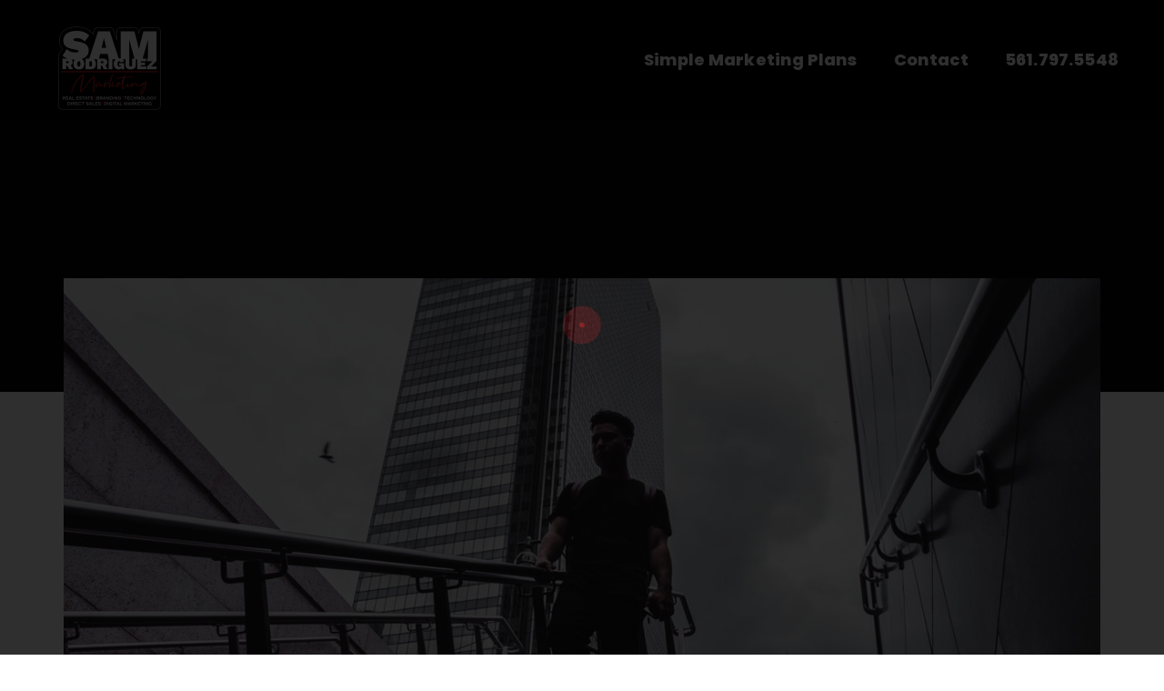

--- FILE ---
content_type: text/html; charset=UTF-8
request_url: https://samrodriguezmarketing.com/5-beginner-photographers-mistakes/
body_size: 23748
content:
<!DOCTYPE html>
<html dir="ltr" lang="en-US" prefix="og: https://ogp.me/ns#" >
<head>
    <meta charset="UTF-8">
    <meta http-equiv="X-UA-Compatible" content="IE=edge">
    <meta name="viewport" content="width=device-width, initial-scale=1, maximum-scale=1">
    <link rel="profile" href="http://gmpg.org/xfn/11">
        <title>Beginner Mistake Photography - Sam Rodriguez Marketing</title>

		<!-- All in One SEO 4.7.3 - aioseo.com -->
		<meta name="description" content="Far far away, behind the word mountains, far from the countries Vokalia and Consonantia, the live blind text. Separated they live in Bookmarksgrove right at the coast of the Semantics, a large language ocean. An small river named Duden flows by their place and supplies it with the necessary regelialia. It paradisematic option country, in" />
		<meta name="robots" content="max-image-preview:large" />
		<link rel="canonical" href="https://samrodriguezmarketing.com/5-beginner-photographers-mistakes/" />
		<meta name="generator" content="All in One SEO (AIOSEO) 4.7.3" />
		<meta property="og:locale" content="en_US" />
		<meta property="og:site_name" content="Sam Rodriguez Marketing - Say No to Generic Marketing &amp; SEO" />
		<meta property="og:type" content="article" />
		<meta property="og:title" content="Beginner Mistake Photography - Sam Rodriguez Marketing" />
		<meta property="og:description" content="Far far away, behind the word mountains, far from the countries Vokalia and Consonantia, the live blind text. Separated they live in Bookmarksgrove right at the coast of the Semantics, a large language ocean. An small river named Duden flows by their place and supplies it with the necessary regelialia. It paradisematic option country, in" />
		<meta property="og:url" content="https://samrodriguezmarketing.com/5-beginner-photographers-mistakes/" />
		<meta property="og:image" content="https://i0.wp.com/samrodriguezmarketing.com/wp-content/uploads/2020/04/Logo-Sam-Rodriguez-Marketing.png?fit=12001200&#038;ssl=1" />
		<meta property="og:image:secure_url" content="https://i0.wp.com/samrodriguezmarketing.com/wp-content/uploads/2020/04/Logo-Sam-Rodriguez-Marketing.png?fit=12001200&#038;ssl=1" />
		<meta property="article:published_time" content="2019-12-19T16:42:25+00:00" />
		<meta property="article:modified_time" content="2020-04-30T02:08:09+00:00" />
		<meta name="twitter:card" content="summary_large_image" />
		<meta name="twitter:title" content="Beginner Mistake Photography - Sam Rodriguez Marketing" />
		<meta name="twitter:description" content="Far far away, behind the word mountains, far from the countries Vokalia and Consonantia, the live blind text. Separated they live in Bookmarksgrove right at the coast of the Semantics, a large language ocean. An small river named Duden flows by their place and supplies it with the necessary regelialia. It paradisematic option country, in" />
		<meta name="twitter:image" content="https://i0.wp.com/samrodriguezmarketing.com/wp-content/uploads/2020/04/Logo-Sam-Rodriguez-Marketing.png?fit=12001200&amp;ssl=1" />
		<script type="application/ld+json" class="aioseo-schema">
			{"@context":"https:\/\/schema.org","@graph":[{"@type":"BlogPosting","@id":"https:\/\/samrodriguezmarketing.com\/5-beginner-photographers-mistakes\/#blogposting","name":"Beginner Mistake Photography - Sam Rodriguez Marketing","headline":"Beginner Mistake Photography","author":{"@id":"https:\/\/samrodriguezmarketing.com\/author\/srodriguez561\/#author"},"publisher":{"@id":"https:\/\/samrodriguezmarketing.com\/#organization"},"image":{"@type":"ImageObject","url":"https:\/\/i0.wp.com\/samrodriguezmarketing.com\/wp-content\/uploads\/2019\/12\/blog-v-3.jpg?fit=1240%2C850&ssl=1","width":1240,"height":850},"datePublished":"2019-12-19T16:42:25-05:00","dateModified":"2020-04-30T02:08:09-04:00","inLanguage":"en-US","mainEntityOfPage":{"@id":"https:\/\/samrodriguezmarketing.com\/5-beginner-photographers-mistakes\/#webpage"},"isPartOf":{"@id":"https:\/\/samrodriguezmarketing.com\/5-beginner-photographers-mistakes\/#webpage"},"articleSection":"Tech, Tips, landsacape, photograph, tips"},{"@type":"BreadcrumbList","@id":"https:\/\/samrodriguezmarketing.com\/5-beginner-photographers-mistakes\/#breadcrumblist","itemListElement":[{"@type":"ListItem","@id":"https:\/\/samrodriguezmarketing.com\/#listItem","position":1,"name":"Home","item":"https:\/\/samrodriguezmarketing.com\/","nextItem":"https:\/\/samrodriguezmarketing.com\/5-beginner-photographers-mistakes\/#listItem"},{"@type":"ListItem","@id":"https:\/\/samrodriguezmarketing.com\/5-beginner-photographers-mistakes\/#listItem","position":2,"name":"Beginner Mistake Photography","previousItem":"https:\/\/samrodriguezmarketing.com\/#listItem"}]},{"@type":"Organization","@id":"https:\/\/samrodriguezmarketing.com\/#organization","name":"Sam Rodriguez Marketing","description":"Say No to Generic Marketing & SEO","url":"https:\/\/samrodriguezmarketing.com\/","email":"info@samrodriguezmarketing.com","telephone":"+15617975548","foundingDate":"2019-01-01","logo":{"@type":"ImageObject","url":"https:\/\/i0.wp.com\/samrodriguezmarketing.com\/wp-content\/uploads\/2020\/04\/Logo-Sam-Rodriguez-Marketing.png?fit=1200%2C1200&ssl=1","@id":"https:\/\/samrodriguezmarketing.com\/5-beginner-photographers-mistakes\/#organizationLogo","width":1200,"height":1200},"image":{"@id":"https:\/\/samrodriguezmarketing.com\/5-beginner-photographers-mistakes\/#organizationLogo"}},{"@type":"Person","@id":"https:\/\/samrodriguezmarketing.com\/author\/srodriguez561\/#author","url":"https:\/\/samrodriguezmarketing.com\/author\/srodriguez561\/","name":"srodriguez561","image":{"@type":"ImageObject","@id":"https:\/\/samrodriguezmarketing.com\/5-beginner-photographers-mistakes\/#authorImage","url":"https:\/\/secure.gravatar.com\/avatar\/4a99d60f2df63ddac052043ddd027a6cd08bd3adf3c93bcff29b1f674dde377b?s=96&d=mm&r=g","width":96,"height":96,"caption":"srodriguez561"}},{"@type":"WebPage","@id":"https:\/\/samrodriguezmarketing.com\/5-beginner-photographers-mistakes\/#webpage","url":"https:\/\/samrodriguezmarketing.com\/5-beginner-photographers-mistakes\/","name":"Beginner Mistake Photography - Sam Rodriguez Marketing","description":"Far far away, behind the word mountains, far from the countries Vokalia and Consonantia, the live blind text. Separated they live in Bookmarksgrove right at the coast of the Semantics, a large language ocean. An small river named Duden flows by their place and supplies it with the necessary regelialia. It paradisematic option country, in","inLanguage":"en-US","isPartOf":{"@id":"https:\/\/samrodriguezmarketing.com\/#website"},"breadcrumb":{"@id":"https:\/\/samrodriguezmarketing.com\/5-beginner-photographers-mistakes\/#breadcrumblist"},"author":{"@id":"https:\/\/samrodriguezmarketing.com\/author\/srodriguez561\/#author"},"creator":{"@id":"https:\/\/samrodriguezmarketing.com\/author\/srodriguez561\/#author"},"image":{"@type":"ImageObject","url":"https:\/\/i0.wp.com\/samrodriguezmarketing.com\/wp-content\/uploads\/2019\/12\/blog-v-3.jpg?fit=1240%2C850&ssl=1","@id":"https:\/\/samrodriguezmarketing.com\/5-beginner-photographers-mistakes\/#mainImage","width":1240,"height":850},"primaryImageOfPage":{"@id":"https:\/\/samrodriguezmarketing.com\/5-beginner-photographers-mistakes\/#mainImage"},"datePublished":"2019-12-19T16:42:25-05:00","dateModified":"2020-04-30T02:08:09-04:00"},{"@type":"WebSite","@id":"https:\/\/samrodriguezmarketing.com\/#website","url":"https:\/\/samrodriguezmarketing.com\/","name":"Sam Rodriguez Marketing","description":"Say No to Generic Marketing & SEO","inLanguage":"en-US","publisher":{"@id":"https:\/\/samrodriguezmarketing.com\/#organization"}}]}
		</script>
		<!-- All in One SEO -->

<link rel='dns-prefetch' href='//stats.wp.com' />
<link rel='dns-prefetch' href='//fonts.googleapis.com' />
<link rel='dns-prefetch' href='//i0.wp.com' />
<link rel='dns-prefetch' href='//c0.wp.com' />
<link rel='dns-prefetch' href='//www.googletagmanager.com' />
<link rel='dns-prefetch' href='//pagead2.googlesyndication.com' />
<link rel="alternate" type="application/rss+xml" title="Sam Rodriguez Marketing &raquo; Feed" href="https://samrodriguezmarketing.com/feed/" />
<link rel="alternate" type="application/rss+xml" title="Sam Rodriguez Marketing &raquo; Comments Feed" href="https://samrodriguezmarketing.com/comments/feed/" />
<link rel="alternate" title="oEmbed (JSON)" type="application/json+oembed" href="https://samrodriguezmarketing.com/wp-json/oembed/1.0/embed?url=https%3A%2F%2Fsamrodriguezmarketing.com%2F5-beginner-photographers-mistakes%2F" />
<link rel="alternate" title="oEmbed (XML)" type="text/xml+oembed" href="https://samrodriguezmarketing.com/wp-json/oembed/1.0/embed?url=https%3A%2F%2Fsamrodriguezmarketing.com%2F5-beginner-photographers-mistakes%2F&#038;format=xml" />
		<!-- This site uses the Google Analytics by MonsterInsights plugin v9.11.1 - Using Analytics tracking - https://www.monsterinsights.com/ -->
							<script src="//www.googletagmanager.com/gtag/js?id=G-K6STHS7QDL"  data-cfasync="false" data-wpfc-render="false" async></script>
			<script data-cfasync="false" data-wpfc-render="false">
				var mi_version = '9.11.1';
				var mi_track_user = true;
				var mi_no_track_reason = '';
								var MonsterInsightsDefaultLocations = {"page_location":"https:\/\/samrodriguezmarketing.com\/5-beginner-photographers-mistakes\/"};
								if ( typeof MonsterInsightsPrivacyGuardFilter === 'function' ) {
					var MonsterInsightsLocations = (typeof MonsterInsightsExcludeQuery === 'object') ? MonsterInsightsPrivacyGuardFilter( MonsterInsightsExcludeQuery ) : MonsterInsightsPrivacyGuardFilter( MonsterInsightsDefaultLocations );
				} else {
					var MonsterInsightsLocations = (typeof MonsterInsightsExcludeQuery === 'object') ? MonsterInsightsExcludeQuery : MonsterInsightsDefaultLocations;
				}

								var disableStrs = [
										'ga-disable-G-K6STHS7QDL',
									];

				/* Function to detect opted out users */
				function __gtagTrackerIsOptedOut() {
					for (var index = 0; index < disableStrs.length; index++) {
						if (document.cookie.indexOf(disableStrs[index] + '=true') > -1) {
							return true;
						}
					}

					return false;
				}

				/* Disable tracking if the opt-out cookie exists. */
				if (__gtagTrackerIsOptedOut()) {
					for (var index = 0; index < disableStrs.length; index++) {
						window[disableStrs[index]] = true;
					}
				}

				/* Opt-out function */
				function __gtagTrackerOptout() {
					for (var index = 0; index < disableStrs.length; index++) {
						document.cookie = disableStrs[index] + '=true; expires=Thu, 31 Dec 2099 23:59:59 UTC; path=/';
						window[disableStrs[index]] = true;
					}
				}

				if ('undefined' === typeof gaOptout) {
					function gaOptout() {
						__gtagTrackerOptout();
					}
				}
								window.dataLayer = window.dataLayer || [];

				window.MonsterInsightsDualTracker = {
					helpers: {},
					trackers: {},
				};
				if (mi_track_user) {
					function __gtagDataLayer() {
						dataLayer.push(arguments);
					}

					function __gtagTracker(type, name, parameters) {
						if (!parameters) {
							parameters = {};
						}

						if (parameters.send_to) {
							__gtagDataLayer.apply(null, arguments);
							return;
						}

						if (type === 'event') {
														parameters.send_to = monsterinsights_frontend.v4_id;
							var hookName = name;
							if (typeof parameters['event_category'] !== 'undefined') {
								hookName = parameters['event_category'] + ':' + name;
							}

							if (typeof MonsterInsightsDualTracker.trackers[hookName] !== 'undefined') {
								MonsterInsightsDualTracker.trackers[hookName](parameters);
							} else {
								__gtagDataLayer('event', name, parameters);
							}
							
						} else {
							__gtagDataLayer.apply(null, arguments);
						}
					}

					__gtagTracker('js', new Date());
					__gtagTracker('set', {
						'developer_id.dZGIzZG': true,
											});
					if ( MonsterInsightsLocations.page_location ) {
						__gtagTracker('set', MonsterInsightsLocations);
					}
										__gtagTracker('config', 'G-K6STHS7QDL', {"forceSSL":"true","link_attribution":"true"} );
										window.gtag = __gtagTracker;										(function () {
						/* https://developers.google.com/analytics/devguides/collection/analyticsjs/ */
						/* ga and __gaTracker compatibility shim. */
						var noopfn = function () {
							return null;
						};
						var newtracker = function () {
							return new Tracker();
						};
						var Tracker = function () {
							return null;
						};
						var p = Tracker.prototype;
						p.get = noopfn;
						p.set = noopfn;
						p.send = function () {
							var args = Array.prototype.slice.call(arguments);
							args.unshift('send');
							__gaTracker.apply(null, args);
						};
						var __gaTracker = function () {
							var len = arguments.length;
							if (len === 0) {
								return;
							}
							var f = arguments[len - 1];
							if (typeof f !== 'object' || f === null || typeof f.hitCallback !== 'function') {
								if ('send' === arguments[0]) {
									var hitConverted, hitObject = false, action;
									if ('event' === arguments[1]) {
										if ('undefined' !== typeof arguments[3]) {
											hitObject = {
												'eventAction': arguments[3],
												'eventCategory': arguments[2],
												'eventLabel': arguments[4],
												'value': arguments[5] ? arguments[5] : 1,
											}
										}
									}
									if ('pageview' === arguments[1]) {
										if ('undefined' !== typeof arguments[2]) {
											hitObject = {
												'eventAction': 'page_view',
												'page_path': arguments[2],
											}
										}
									}
									if (typeof arguments[2] === 'object') {
										hitObject = arguments[2];
									}
									if (typeof arguments[5] === 'object') {
										Object.assign(hitObject, arguments[5]);
									}
									if ('undefined' !== typeof arguments[1].hitType) {
										hitObject = arguments[1];
										if ('pageview' === hitObject.hitType) {
											hitObject.eventAction = 'page_view';
										}
									}
									if (hitObject) {
										action = 'timing' === arguments[1].hitType ? 'timing_complete' : hitObject.eventAction;
										hitConverted = mapArgs(hitObject);
										__gtagTracker('event', action, hitConverted);
									}
								}
								return;
							}

							function mapArgs(args) {
								var arg, hit = {};
								var gaMap = {
									'eventCategory': 'event_category',
									'eventAction': 'event_action',
									'eventLabel': 'event_label',
									'eventValue': 'event_value',
									'nonInteraction': 'non_interaction',
									'timingCategory': 'event_category',
									'timingVar': 'name',
									'timingValue': 'value',
									'timingLabel': 'event_label',
									'page': 'page_path',
									'location': 'page_location',
									'title': 'page_title',
									'referrer' : 'page_referrer',
								};
								for (arg in args) {
																		if (!(!args.hasOwnProperty(arg) || !gaMap.hasOwnProperty(arg))) {
										hit[gaMap[arg]] = args[arg];
									} else {
										hit[arg] = args[arg];
									}
								}
								return hit;
							}

							try {
								f.hitCallback();
							} catch (ex) {
							}
						};
						__gaTracker.create = newtracker;
						__gaTracker.getByName = newtracker;
						__gaTracker.getAll = function () {
							return [];
						};
						__gaTracker.remove = noopfn;
						__gaTracker.loaded = true;
						window['__gaTracker'] = __gaTracker;
					})();
									} else {
										console.log("");
					(function () {
						function __gtagTracker() {
							return null;
						}

						window['__gtagTracker'] = __gtagTracker;
						window['gtag'] = __gtagTracker;
					})();
									}
			</script>
							<!-- / Google Analytics by MonsterInsights -->
		<style id='wp-img-auto-sizes-contain-inline-css'>
img:is([sizes=auto i],[sizes^="auto," i]){contain-intrinsic-size:3000px 1500px}
/*# sourceURL=wp-img-auto-sizes-contain-inline-css */
</style>
<style id='wp-emoji-styles-inline-css'>

	img.wp-smiley, img.emoji {
		display: inline !important;
		border: none !important;
		box-shadow: none !important;
		height: 1em !important;
		width: 1em !important;
		margin: 0 0.07em !important;
		vertical-align: -0.1em !important;
		background: none !important;
		padding: 0 !important;
	}
/*# sourceURL=wp-emoji-styles-inline-css */
</style>
<link rel='stylesheet' id='wp-block-library-css' href='https://c0.wp.com/c/6.9/wp-includes/css/dist/block-library/style.min.css' media='all' />
<style id='wp-block-gallery-inline-css'>
.blocks-gallery-grid:not(.has-nested-images),.wp-block-gallery:not(.has-nested-images){display:flex;flex-wrap:wrap;list-style-type:none;margin:0;padding:0}.blocks-gallery-grid:not(.has-nested-images) .blocks-gallery-image,.blocks-gallery-grid:not(.has-nested-images) .blocks-gallery-item,.wp-block-gallery:not(.has-nested-images) .blocks-gallery-image,.wp-block-gallery:not(.has-nested-images) .blocks-gallery-item{display:flex;flex-direction:column;flex-grow:1;justify-content:center;margin:0 1em 1em 0;position:relative;width:calc(50% - 1em)}.blocks-gallery-grid:not(.has-nested-images) .blocks-gallery-image:nth-of-type(2n),.blocks-gallery-grid:not(.has-nested-images) .blocks-gallery-item:nth-of-type(2n),.wp-block-gallery:not(.has-nested-images) .blocks-gallery-image:nth-of-type(2n),.wp-block-gallery:not(.has-nested-images) .blocks-gallery-item:nth-of-type(2n){margin-right:0}.blocks-gallery-grid:not(.has-nested-images) .blocks-gallery-image figure,.blocks-gallery-grid:not(.has-nested-images) .blocks-gallery-item figure,.wp-block-gallery:not(.has-nested-images) .blocks-gallery-image figure,.wp-block-gallery:not(.has-nested-images) .blocks-gallery-item figure{align-items:flex-end;display:flex;height:100%;justify-content:flex-start;margin:0}.blocks-gallery-grid:not(.has-nested-images) .blocks-gallery-image img,.blocks-gallery-grid:not(.has-nested-images) .blocks-gallery-item img,.wp-block-gallery:not(.has-nested-images) .blocks-gallery-image img,.wp-block-gallery:not(.has-nested-images) .blocks-gallery-item img{display:block;height:auto;max-width:100%;width:auto}.blocks-gallery-grid:not(.has-nested-images) .blocks-gallery-image figcaption,.blocks-gallery-grid:not(.has-nested-images) .blocks-gallery-item figcaption,.wp-block-gallery:not(.has-nested-images) .blocks-gallery-image figcaption,.wp-block-gallery:not(.has-nested-images) .blocks-gallery-item figcaption{background:linear-gradient(0deg,#000000b3,#0000004d 70%,#0000);bottom:0;box-sizing:border-box;color:#fff;font-size:.8em;margin:0;max-height:100%;overflow:auto;padding:3em .77em .7em;position:absolute;text-align:center;width:100%;z-index:2}.blocks-gallery-grid:not(.has-nested-images) .blocks-gallery-image figcaption img,.blocks-gallery-grid:not(.has-nested-images) .blocks-gallery-item figcaption img,.wp-block-gallery:not(.has-nested-images) .blocks-gallery-image figcaption img,.wp-block-gallery:not(.has-nested-images) .blocks-gallery-item figcaption img{display:inline}.blocks-gallery-grid:not(.has-nested-images) figcaption,.wp-block-gallery:not(.has-nested-images) figcaption{flex-grow:1}.blocks-gallery-grid:not(.has-nested-images).is-cropped .blocks-gallery-image a,.blocks-gallery-grid:not(.has-nested-images).is-cropped .blocks-gallery-image img,.blocks-gallery-grid:not(.has-nested-images).is-cropped .blocks-gallery-item a,.blocks-gallery-grid:not(.has-nested-images).is-cropped .blocks-gallery-item img,.wp-block-gallery:not(.has-nested-images).is-cropped .blocks-gallery-image a,.wp-block-gallery:not(.has-nested-images).is-cropped .blocks-gallery-image img,.wp-block-gallery:not(.has-nested-images).is-cropped .blocks-gallery-item a,.wp-block-gallery:not(.has-nested-images).is-cropped .blocks-gallery-item img{flex:1;height:100%;object-fit:cover;width:100%}.blocks-gallery-grid:not(.has-nested-images).columns-1 .blocks-gallery-image,.blocks-gallery-grid:not(.has-nested-images).columns-1 .blocks-gallery-item,.wp-block-gallery:not(.has-nested-images).columns-1 .blocks-gallery-image,.wp-block-gallery:not(.has-nested-images).columns-1 .blocks-gallery-item{margin-right:0;width:100%}@media (min-width:600px){.blocks-gallery-grid:not(.has-nested-images).columns-3 .blocks-gallery-image,.blocks-gallery-grid:not(.has-nested-images).columns-3 .blocks-gallery-item,.wp-block-gallery:not(.has-nested-images).columns-3 .blocks-gallery-image,.wp-block-gallery:not(.has-nested-images).columns-3 .blocks-gallery-item{margin-right:1em;width:calc(33.33333% - .66667em)}.blocks-gallery-grid:not(.has-nested-images).columns-4 .blocks-gallery-image,.blocks-gallery-grid:not(.has-nested-images).columns-4 .blocks-gallery-item,.wp-block-gallery:not(.has-nested-images).columns-4 .blocks-gallery-image,.wp-block-gallery:not(.has-nested-images).columns-4 .blocks-gallery-item{margin-right:1em;width:calc(25% - .75em)}.blocks-gallery-grid:not(.has-nested-images).columns-5 .blocks-gallery-image,.blocks-gallery-grid:not(.has-nested-images).columns-5 .blocks-gallery-item,.wp-block-gallery:not(.has-nested-images).columns-5 .blocks-gallery-image,.wp-block-gallery:not(.has-nested-images).columns-5 .blocks-gallery-item{margin-right:1em;width:calc(20% - .8em)}.blocks-gallery-grid:not(.has-nested-images).columns-6 .blocks-gallery-image,.blocks-gallery-grid:not(.has-nested-images).columns-6 .blocks-gallery-item,.wp-block-gallery:not(.has-nested-images).columns-6 .blocks-gallery-image,.wp-block-gallery:not(.has-nested-images).columns-6 .blocks-gallery-item{margin-right:1em;width:calc(16.66667% - .83333em)}.blocks-gallery-grid:not(.has-nested-images).columns-7 .blocks-gallery-image,.blocks-gallery-grid:not(.has-nested-images).columns-7 .blocks-gallery-item,.wp-block-gallery:not(.has-nested-images).columns-7 .blocks-gallery-image,.wp-block-gallery:not(.has-nested-images).columns-7 .blocks-gallery-item{margin-right:1em;width:calc(14.28571% - .85714em)}.blocks-gallery-grid:not(.has-nested-images).columns-8 .blocks-gallery-image,.blocks-gallery-grid:not(.has-nested-images).columns-8 .blocks-gallery-item,.wp-block-gallery:not(.has-nested-images).columns-8 .blocks-gallery-image,.wp-block-gallery:not(.has-nested-images).columns-8 .blocks-gallery-item{margin-right:1em;width:calc(12.5% - .875em)}.blocks-gallery-grid:not(.has-nested-images).columns-1 .blocks-gallery-image:nth-of-type(1n),.blocks-gallery-grid:not(.has-nested-images).columns-1 .blocks-gallery-item:nth-of-type(1n),.blocks-gallery-grid:not(.has-nested-images).columns-2 .blocks-gallery-image:nth-of-type(2n),.blocks-gallery-grid:not(.has-nested-images).columns-2 .blocks-gallery-item:nth-of-type(2n),.blocks-gallery-grid:not(.has-nested-images).columns-3 .blocks-gallery-image:nth-of-type(3n),.blocks-gallery-grid:not(.has-nested-images).columns-3 .blocks-gallery-item:nth-of-type(3n),.blocks-gallery-grid:not(.has-nested-images).columns-4 .blocks-gallery-image:nth-of-type(4n),.blocks-gallery-grid:not(.has-nested-images).columns-4 .blocks-gallery-item:nth-of-type(4n),.blocks-gallery-grid:not(.has-nested-images).columns-5 .blocks-gallery-image:nth-of-type(5n),.blocks-gallery-grid:not(.has-nested-images).columns-5 .blocks-gallery-item:nth-of-type(5n),.blocks-gallery-grid:not(.has-nested-images).columns-6 .blocks-gallery-image:nth-of-type(6n),.blocks-gallery-grid:not(.has-nested-images).columns-6 .blocks-gallery-item:nth-of-type(6n),.blocks-gallery-grid:not(.has-nested-images).columns-7 .blocks-gallery-image:nth-of-type(7n),.blocks-gallery-grid:not(.has-nested-images).columns-7 .blocks-gallery-item:nth-of-type(7n),.blocks-gallery-grid:not(.has-nested-images).columns-8 .blocks-gallery-image:nth-of-type(8n),.blocks-gallery-grid:not(.has-nested-images).columns-8 .blocks-gallery-item:nth-of-type(8n),.wp-block-gallery:not(.has-nested-images).columns-1 .blocks-gallery-image:nth-of-type(1n),.wp-block-gallery:not(.has-nested-images).columns-1 .blocks-gallery-item:nth-of-type(1n),.wp-block-gallery:not(.has-nested-images).columns-2 .blocks-gallery-image:nth-of-type(2n),.wp-block-gallery:not(.has-nested-images).columns-2 .blocks-gallery-item:nth-of-type(2n),.wp-block-gallery:not(.has-nested-images).columns-3 .blocks-gallery-image:nth-of-type(3n),.wp-block-gallery:not(.has-nested-images).columns-3 .blocks-gallery-item:nth-of-type(3n),.wp-block-gallery:not(.has-nested-images).columns-4 .blocks-gallery-image:nth-of-type(4n),.wp-block-gallery:not(.has-nested-images).columns-4 .blocks-gallery-item:nth-of-type(4n),.wp-block-gallery:not(.has-nested-images).columns-5 .blocks-gallery-image:nth-of-type(5n),.wp-block-gallery:not(.has-nested-images).columns-5 .blocks-gallery-item:nth-of-type(5n),.wp-block-gallery:not(.has-nested-images).columns-6 .blocks-gallery-image:nth-of-type(6n),.wp-block-gallery:not(.has-nested-images).columns-6 .blocks-gallery-item:nth-of-type(6n),.wp-block-gallery:not(.has-nested-images).columns-7 .blocks-gallery-image:nth-of-type(7n),.wp-block-gallery:not(.has-nested-images).columns-7 .blocks-gallery-item:nth-of-type(7n),.wp-block-gallery:not(.has-nested-images).columns-8 .blocks-gallery-image:nth-of-type(8n),.wp-block-gallery:not(.has-nested-images).columns-8 .blocks-gallery-item:nth-of-type(8n){margin-right:0}}.blocks-gallery-grid:not(.has-nested-images) .blocks-gallery-image:last-child,.blocks-gallery-grid:not(.has-nested-images) .blocks-gallery-item:last-child,.wp-block-gallery:not(.has-nested-images) .blocks-gallery-image:last-child,.wp-block-gallery:not(.has-nested-images) .blocks-gallery-item:last-child{margin-right:0}.blocks-gallery-grid:not(.has-nested-images).alignleft,.blocks-gallery-grid:not(.has-nested-images).alignright,.wp-block-gallery:not(.has-nested-images).alignleft,.wp-block-gallery:not(.has-nested-images).alignright{max-width:420px;width:100%}.blocks-gallery-grid:not(.has-nested-images).aligncenter .blocks-gallery-item figure,.wp-block-gallery:not(.has-nested-images).aligncenter .blocks-gallery-item figure{justify-content:center}.wp-block-gallery:not(.is-cropped) .blocks-gallery-item{align-self:flex-start}figure.wp-block-gallery.has-nested-images{align-items:normal}.wp-block-gallery.has-nested-images figure.wp-block-image:not(#individual-image){margin:0;width:calc(50% - var(--wp--style--unstable-gallery-gap, 16px)/2)}.wp-block-gallery.has-nested-images figure.wp-block-image{box-sizing:border-box;display:flex;flex-direction:column;flex-grow:1;justify-content:center;max-width:100%;position:relative}.wp-block-gallery.has-nested-images figure.wp-block-image>a,.wp-block-gallery.has-nested-images figure.wp-block-image>div{flex-direction:column;flex-grow:1;margin:0}.wp-block-gallery.has-nested-images figure.wp-block-image img{display:block;height:auto;max-width:100%!important;width:auto}.wp-block-gallery.has-nested-images figure.wp-block-image figcaption,.wp-block-gallery.has-nested-images figure.wp-block-image:has(figcaption):before{bottom:0;left:0;max-height:100%;position:absolute;right:0}.wp-block-gallery.has-nested-images figure.wp-block-image:has(figcaption):before{backdrop-filter:blur(3px);content:"";height:100%;-webkit-mask-image:linear-gradient(0deg,#000 20%,#0000);mask-image:linear-gradient(0deg,#000 20%,#0000);max-height:40%;pointer-events:none}.wp-block-gallery.has-nested-images figure.wp-block-image figcaption{box-sizing:border-box;color:#fff;font-size:13px;margin:0;overflow:auto;padding:1em;text-align:center;text-shadow:0 0 1.5px #000}.wp-block-gallery.has-nested-images figure.wp-block-image figcaption::-webkit-scrollbar{height:12px;width:12px}.wp-block-gallery.has-nested-images figure.wp-block-image figcaption::-webkit-scrollbar-track{background-color:initial}.wp-block-gallery.has-nested-images figure.wp-block-image figcaption::-webkit-scrollbar-thumb{background-clip:padding-box;background-color:initial;border:3px solid #0000;border-radius:8px}.wp-block-gallery.has-nested-images figure.wp-block-image figcaption:focus-within::-webkit-scrollbar-thumb,.wp-block-gallery.has-nested-images figure.wp-block-image figcaption:focus::-webkit-scrollbar-thumb,.wp-block-gallery.has-nested-images figure.wp-block-image figcaption:hover::-webkit-scrollbar-thumb{background-color:#fffc}.wp-block-gallery.has-nested-images figure.wp-block-image figcaption{scrollbar-color:#0000 #0000;scrollbar-gutter:stable both-edges;scrollbar-width:thin}.wp-block-gallery.has-nested-images figure.wp-block-image figcaption:focus,.wp-block-gallery.has-nested-images figure.wp-block-image figcaption:focus-within,.wp-block-gallery.has-nested-images figure.wp-block-image figcaption:hover{scrollbar-color:#fffc #0000}.wp-block-gallery.has-nested-images figure.wp-block-image figcaption{will-change:transform}@media (hover:none){.wp-block-gallery.has-nested-images figure.wp-block-image figcaption{scrollbar-color:#fffc #0000}}.wp-block-gallery.has-nested-images figure.wp-block-image figcaption{background:linear-gradient(0deg,#0006,#0000)}.wp-block-gallery.has-nested-images figure.wp-block-image figcaption img{display:inline}.wp-block-gallery.has-nested-images figure.wp-block-image figcaption a{color:inherit}.wp-block-gallery.has-nested-images figure.wp-block-image.has-custom-border img{box-sizing:border-box}.wp-block-gallery.has-nested-images figure.wp-block-image.has-custom-border>a,.wp-block-gallery.has-nested-images figure.wp-block-image.has-custom-border>div,.wp-block-gallery.has-nested-images figure.wp-block-image.is-style-rounded>a,.wp-block-gallery.has-nested-images figure.wp-block-image.is-style-rounded>div{flex:1 1 auto}.wp-block-gallery.has-nested-images figure.wp-block-image.has-custom-border figcaption,.wp-block-gallery.has-nested-images figure.wp-block-image.is-style-rounded figcaption{background:none;color:inherit;flex:initial;margin:0;padding:10px 10px 9px;position:relative;text-shadow:none}.wp-block-gallery.has-nested-images figure.wp-block-image.has-custom-border:before,.wp-block-gallery.has-nested-images figure.wp-block-image.is-style-rounded:before{content:none}.wp-block-gallery.has-nested-images figcaption{flex-basis:100%;flex-grow:1;text-align:center}.wp-block-gallery.has-nested-images:not(.is-cropped) figure.wp-block-image:not(#individual-image){margin-bottom:auto;margin-top:0}.wp-block-gallery.has-nested-images.is-cropped figure.wp-block-image:not(#individual-image){align-self:inherit}.wp-block-gallery.has-nested-images.is-cropped figure.wp-block-image:not(#individual-image)>a,.wp-block-gallery.has-nested-images.is-cropped figure.wp-block-image:not(#individual-image)>div:not(.components-drop-zone){display:flex}.wp-block-gallery.has-nested-images.is-cropped figure.wp-block-image:not(#individual-image) a,.wp-block-gallery.has-nested-images.is-cropped figure.wp-block-image:not(#individual-image) img{flex:1 0 0%;height:100%;object-fit:cover;width:100%}.wp-block-gallery.has-nested-images.columns-1 figure.wp-block-image:not(#individual-image){width:100%}@media (min-width:600px){.wp-block-gallery.has-nested-images.columns-3 figure.wp-block-image:not(#individual-image){width:calc(33.33333% - var(--wp--style--unstable-gallery-gap, 16px)*.66667)}.wp-block-gallery.has-nested-images.columns-4 figure.wp-block-image:not(#individual-image){width:calc(25% - var(--wp--style--unstable-gallery-gap, 16px)*.75)}.wp-block-gallery.has-nested-images.columns-5 figure.wp-block-image:not(#individual-image){width:calc(20% - var(--wp--style--unstable-gallery-gap, 16px)*.8)}.wp-block-gallery.has-nested-images.columns-6 figure.wp-block-image:not(#individual-image){width:calc(16.66667% - var(--wp--style--unstable-gallery-gap, 16px)*.83333)}.wp-block-gallery.has-nested-images.columns-7 figure.wp-block-image:not(#individual-image){width:calc(14.28571% - var(--wp--style--unstable-gallery-gap, 16px)*.85714)}.wp-block-gallery.has-nested-images.columns-8 figure.wp-block-image:not(#individual-image){width:calc(12.5% - var(--wp--style--unstable-gallery-gap, 16px)*.875)}.wp-block-gallery.has-nested-images.columns-default figure.wp-block-image:not(#individual-image){width:calc(33.33% - var(--wp--style--unstable-gallery-gap, 16px)*.66667)}.wp-block-gallery.has-nested-images.columns-default figure.wp-block-image:not(#individual-image):first-child:nth-last-child(2),.wp-block-gallery.has-nested-images.columns-default figure.wp-block-image:not(#individual-image):first-child:nth-last-child(2)~figure.wp-block-image:not(#individual-image){width:calc(50% - var(--wp--style--unstable-gallery-gap, 16px)*.5)}.wp-block-gallery.has-nested-images.columns-default figure.wp-block-image:not(#individual-image):first-child:last-child{width:100%}}.wp-block-gallery.has-nested-images.alignleft,.wp-block-gallery.has-nested-images.alignright{max-width:420px;width:100%}.wp-block-gallery.has-nested-images.aligncenter{justify-content:center}
/*# sourceURL=https://c0.wp.com/c/6.9/wp-includes/blocks/gallery/style.min.css */
</style>
<style id='wp-block-gallery-theme-inline-css'>
.blocks-gallery-caption{color:#555;font-size:13px;text-align:center}.is-dark-theme .blocks-gallery-caption{color:#ffffffa6}
/*# sourceURL=https://c0.wp.com/c/6.9/wp-includes/blocks/gallery/theme.min.css */
</style>
<style id='wp-block-image-inline-css'>
.wp-block-image>a,.wp-block-image>figure>a{display:inline-block}.wp-block-image img{box-sizing:border-box;height:auto;max-width:100%;vertical-align:bottom}@media not (prefers-reduced-motion){.wp-block-image img.hide{visibility:hidden}.wp-block-image img.show{animation:show-content-image .4s}}.wp-block-image[style*=border-radius] img,.wp-block-image[style*=border-radius]>a{border-radius:inherit}.wp-block-image.has-custom-border img{box-sizing:border-box}.wp-block-image.aligncenter{text-align:center}.wp-block-image.alignfull>a,.wp-block-image.alignwide>a{width:100%}.wp-block-image.alignfull img,.wp-block-image.alignwide img{height:auto;width:100%}.wp-block-image .aligncenter,.wp-block-image .alignleft,.wp-block-image .alignright,.wp-block-image.aligncenter,.wp-block-image.alignleft,.wp-block-image.alignright{display:table}.wp-block-image .aligncenter>figcaption,.wp-block-image .alignleft>figcaption,.wp-block-image .alignright>figcaption,.wp-block-image.aligncenter>figcaption,.wp-block-image.alignleft>figcaption,.wp-block-image.alignright>figcaption{caption-side:bottom;display:table-caption}.wp-block-image .alignleft{float:left;margin:.5em 1em .5em 0}.wp-block-image .alignright{float:right;margin:.5em 0 .5em 1em}.wp-block-image .aligncenter{margin-left:auto;margin-right:auto}.wp-block-image :where(figcaption){margin-bottom:1em;margin-top:.5em}.wp-block-image.is-style-circle-mask img{border-radius:9999px}@supports ((-webkit-mask-image:none) or (mask-image:none)) or (-webkit-mask-image:none){.wp-block-image.is-style-circle-mask img{border-radius:0;-webkit-mask-image:url('data:image/svg+xml;utf8,<svg viewBox="0 0 100 100" xmlns="http://www.w3.org/2000/svg"><circle cx="50" cy="50" r="50"/></svg>');mask-image:url('data:image/svg+xml;utf8,<svg viewBox="0 0 100 100" xmlns="http://www.w3.org/2000/svg"><circle cx="50" cy="50" r="50"/></svg>');mask-mode:alpha;-webkit-mask-position:center;mask-position:center;-webkit-mask-repeat:no-repeat;mask-repeat:no-repeat;-webkit-mask-size:contain;mask-size:contain}}:root :where(.wp-block-image.is-style-rounded img,.wp-block-image .is-style-rounded img){border-radius:9999px}.wp-block-image figure{margin:0}.wp-lightbox-container{display:flex;flex-direction:column;position:relative}.wp-lightbox-container img{cursor:zoom-in}.wp-lightbox-container img:hover+button{opacity:1}.wp-lightbox-container button{align-items:center;backdrop-filter:blur(16px) saturate(180%);background-color:#5a5a5a40;border:none;border-radius:4px;cursor:zoom-in;display:flex;height:20px;justify-content:center;opacity:0;padding:0;position:absolute;right:16px;text-align:center;top:16px;width:20px;z-index:100}@media not (prefers-reduced-motion){.wp-lightbox-container button{transition:opacity .2s ease}}.wp-lightbox-container button:focus-visible{outline:3px auto #5a5a5a40;outline:3px auto -webkit-focus-ring-color;outline-offset:3px}.wp-lightbox-container button:hover{cursor:pointer;opacity:1}.wp-lightbox-container button:focus{opacity:1}.wp-lightbox-container button:focus,.wp-lightbox-container button:hover,.wp-lightbox-container button:not(:hover):not(:active):not(.has-background){background-color:#5a5a5a40;border:none}.wp-lightbox-overlay{box-sizing:border-box;cursor:zoom-out;height:100vh;left:0;overflow:hidden;position:fixed;top:0;visibility:hidden;width:100%;z-index:100000}.wp-lightbox-overlay .close-button{align-items:center;cursor:pointer;display:flex;justify-content:center;min-height:40px;min-width:40px;padding:0;position:absolute;right:calc(env(safe-area-inset-right) + 16px);top:calc(env(safe-area-inset-top) + 16px);z-index:5000000}.wp-lightbox-overlay .close-button:focus,.wp-lightbox-overlay .close-button:hover,.wp-lightbox-overlay .close-button:not(:hover):not(:active):not(.has-background){background:none;border:none}.wp-lightbox-overlay .lightbox-image-container{height:var(--wp--lightbox-container-height);left:50%;overflow:hidden;position:absolute;top:50%;transform:translate(-50%,-50%);transform-origin:top left;width:var(--wp--lightbox-container-width);z-index:9999999999}.wp-lightbox-overlay .wp-block-image{align-items:center;box-sizing:border-box;display:flex;height:100%;justify-content:center;margin:0;position:relative;transform-origin:0 0;width:100%;z-index:3000000}.wp-lightbox-overlay .wp-block-image img{height:var(--wp--lightbox-image-height);min-height:var(--wp--lightbox-image-height);min-width:var(--wp--lightbox-image-width);width:var(--wp--lightbox-image-width)}.wp-lightbox-overlay .wp-block-image figcaption{display:none}.wp-lightbox-overlay button{background:none;border:none}.wp-lightbox-overlay .scrim{background-color:#fff;height:100%;opacity:.9;position:absolute;width:100%;z-index:2000000}.wp-lightbox-overlay.active{visibility:visible}@media not (prefers-reduced-motion){.wp-lightbox-overlay.active{animation:turn-on-visibility .25s both}.wp-lightbox-overlay.active img{animation:turn-on-visibility .35s both}.wp-lightbox-overlay.show-closing-animation:not(.active){animation:turn-off-visibility .35s both}.wp-lightbox-overlay.show-closing-animation:not(.active) img{animation:turn-off-visibility .25s both}.wp-lightbox-overlay.zoom.active{animation:none;opacity:1;visibility:visible}.wp-lightbox-overlay.zoom.active .lightbox-image-container{animation:lightbox-zoom-in .4s}.wp-lightbox-overlay.zoom.active .lightbox-image-container img{animation:none}.wp-lightbox-overlay.zoom.active .scrim{animation:turn-on-visibility .4s forwards}.wp-lightbox-overlay.zoom.show-closing-animation:not(.active){animation:none}.wp-lightbox-overlay.zoom.show-closing-animation:not(.active) .lightbox-image-container{animation:lightbox-zoom-out .4s}.wp-lightbox-overlay.zoom.show-closing-animation:not(.active) .lightbox-image-container img{animation:none}.wp-lightbox-overlay.zoom.show-closing-animation:not(.active) .scrim{animation:turn-off-visibility .4s forwards}}@keyframes show-content-image{0%{visibility:hidden}99%{visibility:hidden}to{visibility:visible}}@keyframes turn-on-visibility{0%{opacity:0}to{opacity:1}}@keyframes turn-off-visibility{0%{opacity:1;visibility:visible}99%{opacity:0;visibility:visible}to{opacity:0;visibility:hidden}}@keyframes lightbox-zoom-in{0%{transform:translate(calc((-100vw + var(--wp--lightbox-scrollbar-width))/2 + var(--wp--lightbox-initial-left-position)),calc(-50vh + var(--wp--lightbox-initial-top-position))) scale(var(--wp--lightbox-scale))}to{transform:translate(-50%,-50%) scale(1)}}@keyframes lightbox-zoom-out{0%{transform:translate(-50%,-50%) scale(1);visibility:visible}99%{visibility:visible}to{transform:translate(calc((-100vw + var(--wp--lightbox-scrollbar-width))/2 + var(--wp--lightbox-initial-left-position)),calc(-50vh + var(--wp--lightbox-initial-top-position))) scale(var(--wp--lightbox-scale));visibility:hidden}}
/*# sourceURL=https://c0.wp.com/c/6.9/wp-includes/blocks/image/style.min.css */
</style>
<style id='wp-block-image-theme-inline-css'>
:root :where(.wp-block-image figcaption){color:#555;font-size:13px;text-align:center}.is-dark-theme :root :where(.wp-block-image figcaption){color:#ffffffa6}.wp-block-image{margin:0 0 1em}
/*# sourceURL=https://c0.wp.com/c/6.9/wp-includes/blocks/image/theme.min.css */
</style>
<style id='wp-block-list-inline-css'>
ol,ul{box-sizing:border-box}:root :where(.wp-block-list.has-background){padding:1.25em 2.375em}
/*# sourceURL=https://c0.wp.com/c/6.9/wp-includes/blocks/list/style.min.css */
</style>
<style id='wp-block-paragraph-inline-css'>
.is-small-text{font-size:.875em}.is-regular-text{font-size:1em}.is-large-text{font-size:2.25em}.is-larger-text{font-size:3em}.has-drop-cap:not(:focus):first-letter{float:left;font-size:8.4em;font-style:normal;font-weight:100;line-height:.68;margin:.05em .1em 0 0;text-transform:uppercase}body.rtl .has-drop-cap:not(:focus):first-letter{float:none;margin-left:.1em}p.has-drop-cap.has-background{overflow:hidden}:root :where(p.has-background){padding:1.25em 2.375em}:where(p.has-text-color:not(.has-link-color)) a{color:inherit}p.has-text-align-left[style*="writing-mode:vertical-lr"],p.has-text-align-right[style*="writing-mode:vertical-rl"]{rotate:180deg}
/*# sourceURL=https://c0.wp.com/c/6.9/wp-includes/blocks/paragraph/style.min.css */
</style>
<style id='wp-block-quote-inline-css'>
.wp-block-quote{box-sizing:border-box;overflow-wrap:break-word}.wp-block-quote.is-large:where(:not(.is-style-plain)),.wp-block-quote.is-style-large:where(:not(.is-style-plain)){margin-bottom:1em;padding:0 1em}.wp-block-quote.is-large:where(:not(.is-style-plain)) p,.wp-block-quote.is-style-large:where(:not(.is-style-plain)) p{font-size:1.5em;font-style:italic;line-height:1.6}.wp-block-quote.is-large:where(:not(.is-style-plain)) cite,.wp-block-quote.is-large:where(:not(.is-style-plain)) footer,.wp-block-quote.is-style-large:where(:not(.is-style-plain)) cite,.wp-block-quote.is-style-large:where(:not(.is-style-plain)) footer{font-size:1.125em;text-align:right}.wp-block-quote>cite{display:block}
/*# sourceURL=https://c0.wp.com/c/6.9/wp-includes/blocks/quote/style.min.css */
</style>
<style id='wp-block-quote-theme-inline-css'>
.wp-block-quote{border-left:.25em solid;margin:0 0 1.75em;padding-left:1em}.wp-block-quote cite,.wp-block-quote footer{color:currentColor;font-size:.8125em;font-style:normal;position:relative}.wp-block-quote:where(.has-text-align-right){border-left:none;border-right:.25em solid;padding-left:0;padding-right:1em}.wp-block-quote:where(.has-text-align-center){border:none;padding-left:0}.wp-block-quote.is-large,.wp-block-quote.is-style-large,.wp-block-quote:where(.is-style-plain){border:none}
/*# sourceURL=https://c0.wp.com/c/6.9/wp-includes/blocks/quote/theme.min.css */
</style>
<style id='global-styles-inline-css'>
:root{--wp--preset--aspect-ratio--square: 1;--wp--preset--aspect-ratio--4-3: 4/3;--wp--preset--aspect-ratio--3-4: 3/4;--wp--preset--aspect-ratio--3-2: 3/2;--wp--preset--aspect-ratio--2-3: 2/3;--wp--preset--aspect-ratio--16-9: 16/9;--wp--preset--aspect-ratio--9-16: 9/16;--wp--preset--color--black: #000000;--wp--preset--color--cyan-bluish-gray: #abb8c3;--wp--preset--color--white: #ffffff;--wp--preset--color--pale-pink: #f78da7;--wp--preset--color--vivid-red: #cf2e2e;--wp--preset--color--luminous-vivid-orange: #ff6900;--wp--preset--color--luminous-vivid-amber: #fcb900;--wp--preset--color--light-green-cyan: #7bdcb5;--wp--preset--color--vivid-green-cyan: #00d084;--wp--preset--color--pale-cyan-blue: #8ed1fc;--wp--preset--color--vivid-cyan-blue: #0693e3;--wp--preset--color--vivid-purple: #9b51e0;--wp--preset--gradient--vivid-cyan-blue-to-vivid-purple: linear-gradient(135deg,rgb(6,147,227) 0%,rgb(155,81,224) 100%);--wp--preset--gradient--light-green-cyan-to-vivid-green-cyan: linear-gradient(135deg,rgb(122,220,180) 0%,rgb(0,208,130) 100%);--wp--preset--gradient--luminous-vivid-amber-to-luminous-vivid-orange: linear-gradient(135deg,rgb(252,185,0) 0%,rgb(255,105,0) 100%);--wp--preset--gradient--luminous-vivid-orange-to-vivid-red: linear-gradient(135deg,rgb(255,105,0) 0%,rgb(207,46,46) 100%);--wp--preset--gradient--very-light-gray-to-cyan-bluish-gray: linear-gradient(135deg,rgb(238,238,238) 0%,rgb(169,184,195) 100%);--wp--preset--gradient--cool-to-warm-spectrum: linear-gradient(135deg,rgb(74,234,220) 0%,rgb(151,120,209) 20%,rgb(207,42,186) 40%,rgb(238,44,130) 60%,rgb(251,105,98) 80%,rgb(254,248,76) 100%);--wp--preset--gradient--blush-light-purple: linear-gradient(135deg,rgb(255,206,236) 0%,rgb(152,150,240) 100%);--wp--preset--gradient--blush-bordeaux: linear-gradient(135deg,rgb(254,205,165) 0%,rgb(254,45,45) 50%,rgb(107,0,62) 100%);--wp--preset--gradient--luminous-dusk: linear-gradient(135deg,rgb(255,203,112) 0%,rgb(199,81,192) 50%,rgb(65,88,208) 100%);--wp--preset--gradient--pale-ocean: linear-gradient(135deg,rgb(255,245,203) 0%,rgb(182,227,212) 50%,rgb(51,167,181) 100%);--wp--preset--gradient--electric-grass: linear-gradient(135deg,rgb(202,248,128) 0%,rgb(113,206,126) 100%);--wp--preset--gradient--midnight: linear-gradient(135deg,rgb(2,3,129) 0%,rgb(40,116,252) 100%);--wp--preset--font-size--small: 13px;--wp--preset--font-size--medium: 20px;--wp--preset--font-size--large: 36px;--wp--preset--font-size--x-large: 42px;--wp--preset--spacing--20: 0.44rem;--wp--preset--spacing--30: 0.67rem;--wp--preset--spacing--40: 1rem;--wp--preset--spacing--50: 1.5rem;--wp--preset--spacing--60: 2.25rem;--wp--preset--spacing--70: 3.38rem;--wp--preset--spacing--80: 5.06rem;--wp--preset--shadow--natural: 6px 6px 9px rgba(0, 0, 0, 0.2);--wp--preset--shadow--deep: 12px 12px 50px rgba(0, 0, 0, 0.4);--wp--preset--shadow--sharp: 6px 6px 0px rgba(0, 0, 0, 0.2);--wp--preset--shadow--outlined: 6px 6px 0px -3px rgb(255, 255, 255), 6px 6px rgb(0, 0, 0);--wp--preset--shadow--crisp: 6px 6px 0px rgb(0, 0, 0);}:where(.is-layout-flex){gap: 0.5em;}:where(.is-layout-grid){gap: 0.5em;}body .is-layout-flex{display: flex;}.is-layout-flex{flex-wrap: wrap;align-items: center;}.is-layout-flex > :is(*, div){margin: 0;}body .is-layout-grid{display: grid;}.is-layout-grid > :is(*, div){margin: 0;}:where(.wp-block-columns.is-layout-flex){gap: 2em;}:where(.wp-block-columns.is-layout-grid){gap: 2em;}:where(.wp-block-post-template.is-layout-flex){gap: 1.25em;}:where(.wp-block-post-template.is-layout-grid){gap: 1.25em;}.has-black-color{color: var(--wp--preset--color--black) !important;}.has-cyan-bluish-gray-color{color: var(--wp--preset--color--cyan-bluish-gray) !important;}.has-white-color{color: var(--wp--preset--color--white) !important;}.has-pale-pink-color{color: var(--wp--preset--color--pale-pink) !important;}.has-vivid-red-color{color: var(--wp--preset--color--vivid-red) !important;}.has-luminous-vivid-orange-color{color: var(--wp--preset--color--luminous-vivid-orange) !important;}.has-luminous-vivid-amber-color{color: var(--wp--preset--color--luminous-vivid-amber) !important;}.has-light-green-cyan-color{color: var(--wp--preset--color--light-green-cyan) !important;}.has-vivid-green-cyan-color{color: var(--wp--preset--color--vivid-green-cyan) !important;}.has-pale-cyan-blue-color{color: var(--wp--preset--color--pale-cyan-blue) !important;}.has-vivid-cyan-blue-color{color: var(--wp--preset--color--vivid-cyan-blue) !important;}.has-vivid-purple-color{color: var(--wp--preset--color--vivid-purple) !important;}.has-black-background-color{background-color: var(--wp--preset--color--black) !important;}.has-cyan-bluish-gray-background-color{background-color: var(--wp--preset--color--cyan-bluish-gray) !important;}.has-white-background-color{background-color: var(--wp--preset--color--white) !important;}.has-pale-pink-background-color{background-color: var(--wp--preset--color--pale-pink) !important;}.has-vivid-red-background-color{background-color: var(--wp--preset--color--vivid-red) !important;}.has-luminous-vivid-orange-background-color{background-color: var(--wp--preset--color--luminous-vivid-orange) !important;}.has-luminous-vivid-amber-background-color{background-color: var(--wp--preset--color--luminous-vivid-amber) !important;}.has-light-green-cyan-background-color{background-color: var(--wp--preset--color--light-green-cyan) !important;}.has-vivid-green-cyan-background-color{background-color: var(--wp--preset--color--vivid-green-cyan) !important;}.has-pale-cyan-blue-background-color{background-color: var(--wp--preset--color--pale-cyan-blue) !important;}.has-vivid-cyan-blue-background-color{background-color: var(--wp--preset--color--vivid-cyan-blue) !important;}.has-vivid-purple-background-color{background-color: var(--wp--preset--color--vivid-purple) !important;}.has-black-border-color{border-color: var(--wp--preset--color--black) !important;}.has-cyan-bluish-gray-border-color{border-color: var(--wp--preset--color--cyan-bluish-gray) !important;}.has-white-border-color{border-color: var(--wp--preset--color--white) !important;}.has-pale-pink-border-color{border-color: var(--wp--preset--color--pale-pink) !important;}.has-vivid-red-border-color{border-color: var(--wp--preset--color--vivid-red) !important;}.has-luminous-vivid-orange-border-color{border-color: var(--wp--preset--color--luminous-vivid-orange) !important;}.has-luminous-vivid-amber-border-color{border-color: var(--wp--preset--color--luminous-vivid-amber) !important;}.has-light-green-cyan-border-color{border-color: var(--wp--preset--color--light-green-cyan) !important;}.has-vivid-green-cyan-border-color{border-color: var(--wp--preset--color--vivid-green-cyan) !important;}.has-pale-cyan-blue-border-color{border-color: var(--wp--preset--color--pale-cyan-blue) !important;}.has-vivid-cyan-blue-border-color{border-color: var(--wp--preset--color--vivid-cyan-blue) !important;}.has-vivid-purple-border-color{border-color: var(--wp--preset--color--vivid-purple) !important;}.has-vivid-cyan-blue-to-vivid-purple-gradient-background{background: var(--wp--preset--gradient--vivid-cyan-blue-to-vivid-purple) !important;}.has-light-green-cyan-to-vivid-green-cyan-gradient-background{background: var(--wp--preset--gradient--light-green-cyan-to-vivid-green-cyan) !important;}.has-luminous-vivid-amber-to-luminous-vivid-orange-gradient-background{background: var(--wp--preset--gradient--luminous-vivid-amber-to-luminous-vivid-orange) !important;}.has-luminous-vivid-orange-to-vivid-red-gradient-background{background: var(--wp--preset--gradient--luminous-vivid-orange-to-vivid-red) !important;}.has-very-light-gray-to-cyan-bluish-gray-gradient-background{background: var(--wp--preset--gradient--very-light-gray-to-cyan-bluish-gray) !important;}.has-cool-to-warm-spectrum-gradient-background{background: var(--wp--preset--gradient--cool-to-warm-spectrum) !important;}.has-blush-light-purple-gradient-background{background: var(--wp--preset--gradient--blush-light-purple) !important;}.has-blush-bordeaux-gradient-background{background: var(--wp--preset--gradient--blush-bordeaux) !important;}.has-luminous-dusk-gradient-background{background: var(--wp--preset--gradient--luminous-dusk) !important;}.has-pale-ocean-gradient-background{background: var(--wp--preset--gradient--pale-ocean) !important;}.has-electric-grass-gradient-background{background: var(--wp--preset--gradient--electric-grass) !important;}.has-midnight-gradient-background{background: var(--wp--preset--gradient--midnight) !important;}.has-small-font-size{font-size: var(--wp--preset--font-size--small) !important;}.has-medium-font-size{font-size: var(--wp--preset--font-size--medium) !important;}.has-large-font-size{font-size: var(--wp--preset--font-size--large) !important;}.has-x-large-font-size{font-size: var(--wp--preset--font-size--x-large) !important;}
/*# sourceURL=global-styles-inline-css */
</style>
<style id='core-block-supports-inline-css'>
.wp-block-gallery.wp-block-gallery-1{--wp--style--unstable-gallery-gap:var( --wp--style--gallery-gap-default, var( --gallery-block--gutter-size, var( --wp--style--block-gap, 0.5em ) ) );gap:var( --wp--style--gallery-gap-default, var( --gallery-block--gutter-size, var( --wp--style--block-gap, 0.5em ) ) );}
/*# sourceURL=core-block-supports-inline-css */
</style>

<style id='classic-theme-styles-inline-css'>
/*! This file is auto-generated */
.wp-block-button__link{color:#fff;background-color:#32373c;border-radius:9999px;box-shadow:none;text-decoration:none;padding:calc(.667em + 2px) calc(1.333em + 2px);font-size:1.125em}.wp-block-file__button{background:#32373c;color:#fff;text-decoration:none}
/*# sourceURL=/wp-includes/css/classic-themes.min.css */
</style>
<link rel='stylesheet' id='victim-theme-post-like-css' href='https://samrodriguezmarketing.com/wp-content/plugins/victim-core/public/assets/css/post-like.css' media='all' />
<link rel='stylesheet' id='victim-core-css' href='https://samrodriguezmarketing.com/wp-content/plugins/victim-core/public/assets/css/victim-core-public.min.css' media='all' />
<link rel='stylesheet' id='victim-all-style-css' href='https://samrodriguezmarketing.com/wp-content/themes/victim/assets/css/all-plugin-css.min.css' media='all' />
<link rel='stylesheet' id='victim-style-css' href='https://samrodriguezmarketing.com/wp-content/themes/victim/assets/css/style.min.css' media='all' />
<link rel='stylesheet' id='victim-main-style-css' href='https://samrodriguezmarketing.com/wp-content/themes/victim/style.css' media='all' />
<style id='victim-main-style-inline-css'>
body{font-family:Roboto Slab;color:#000000}.navigation .mainmenu >li >a{font-family:Poppins}.navigation .mainmenu >li >a{font-size:18px !important}h1,h2,h3,h4,h5,h6{color:#101010}body{font-size:16px}h1,h2,h3,h4,h5,h6{font-family:Poppins}.hamburger-wrapper .mainmenu >li >a,.woocommerce div.product .woocommerce-tabs ul.tabs li{font-family:Poppins}.blog-block .grid-layout .entry-title,.blog-latest-items article.page .entry-title{font-size:29px !important}.blog-single-page>article .entry-title{font-size:50px !important}.more-link{font-family:Poppins}h1{font-size:2.441em}h2{font-size:1.953em}h3{font-size:1.563em}h4{font-size:1.25em}h5{font-size:1em}h6{font-size:.8em}.site-footer .footer-top-block>.container .widget .widget-title,.site-footer .footer-top-block>.container-fluid .widget .widget-title{font-size:22px}.site-footer .footer-top-block>.container .widget,.site-footer .footer-top-block>.container-fluid .widget{font-size:16px}.site-footer .footer-top-block>.container .widget,.site-footer .footer-top-block>.container-fluid .widget{line-height:1.65em}.sidebar-block .widget-title{font-size:14px}.site-branding-text .site-title{font-family:Poppins;font-size:1.25em;color:#000000}.form-controller,.form-control{font-family:Roboto Slab}.posts-loadmore a,.btn,.button,.added_to_cart.wc-forward{font-family:Poppins}.hero-block .victim-title,.hero-block .woocommerce-products-header__title.page-title{color:#ffffff}header.site-header{background-color:#000000}header.sticky-show{background-color:#000000 !important}header.site-header{border-bottom-color:rgba(255,242,242,0)}@media only screen and (min-width:992px){.navigation .mainmenu >li >a{color:#ffffff!important}}.site-branding,header.site-header .menu-content{height:130px}.hero-block.header-transparent{padding-top:130px}.blog-block-single.blog-single-spacing.header-transparent{padding-top:130px}.shop-single-contents.header-transparent{padding-top:130px}@media only screen and (min-width:992px){.navigation .mainmenu >li >a:hover{color:#dd3333}}@media only screen and (min-width:992px){.navigation .mainmenu >li:after{background:#e11111}}@media only screen and (min-width:992px){.mainmenu .sub-menu,.mainmenu .sub-menu .sub-menu,.mainmenu .sub-menu .sub-menu .sub-menu,.shoping-cart .header-cart-dropdown{background:#000000}}@media only screen and (min-width:992px){.mainmenu .sub-menu li a{color:#f7f7f7}}@media only screen and (max-width:992px){.hamburger-menu .hamburger-content,.hamburger-menu .hamburger-content:before,.hamburger-menu .hamburger-content:after{background:#e11111}}@media only screen and (max-width:992px){header .mainmenu{background:#000000}}@media only screen and (max-width:992px){header .mainmenu li a{color:#ffffff !important}}.widget_links ul li,.widget_meta ul li,.widget_nav_menu ul li,.widget_pages ul li,.widget_recent_comments ul li,.widget_recent_entries ul li,.widget_product_categories ul li,.widget_categories ul li,.widget_archive ul li,.widget_layered_nav ul li{border-top-color:#000000}.widget_search .form-control,.widget_product_search .form-control,.widget select{border-color:#000000}.woocommerce-form-coupon input{border-color:#000000}#review_form_wrapper .comment-respond .comment-form>p>textarea[name="comment"],#review_form_wrapper .comment-respond .comment-form>.comment-form-rating>textarea[name="comment"],#review_form_wrapper .comment-respond .comment-form>p>input[type="text"],#review_form_wrapper .comment-respond .comment-form>p>input[type="email"],#review_form_wrapper .comment-respond .comment-form>.comment-form-rating>input[type="text"],#review_form_wrapper .comment-respond .comment-form>.comment-form-rating>input[type="email"],.form-controller,.form-control,.woocommerce #reviews #comments ol.commentlist li .comment-text{border-color:#000000}body:not(.custom-background) .light-version{background:#ffffff}body:not(.custom-background) .dark-version{background:#333333}.theme-dark{color:#3c3c3c}.preloader{background-color:#000000}.preloader-icon span{background-color:#e11111}.site-branding-text .site-title{color:#000000}.site-branding-text .site-description{color:#858585}footer.site-footer{color:#e11111}footer.site-footer{background:rgba(0,0,0,0)}footer.site-footer h3.widget-title{color:#000000 !important}footer.site-footer h1,footer.site-footer h2,footer.site-footer h3,footer.site-footer h4,footer.site-footer h5,footer.site-footer h6{color:#000000 !important}footer .widget_links ul li,footer .widget_meta ul li,footer .widget_nav_menu ul li,footer .widget_pages ul li,footer .widget_recent_comments ul li,footer .widget_recent_entries ul li,footer .widget_product_categories ul li,footer .widget_categories ul li,footer .widget_archive ul li,footer .widget_layered_nav ul li{border-top-color:#e1111173}.widget_search .form-control,.widget_product_search .form-control,.widget select{border-color:#e1111173}footer.site-footer a,.site-footer .footer-social li a{color:#ee1111}footer .copyright-text i,footer a:hover,.site-footer .footer-social li a:hover{color:#e11111}footer .copyright-text{color:#e11111 !important}footer .copyright-text{color:#e11111;border-top:1px solid #e11111}.blog-block{padding-top:90px;padding-bottom:60px}@media (max-width:768px){.blog-block{padding-top:90px;padding-bottom:60px}}@media (max-width:480px){.blog-block{padding-top:90px;padding-bottom:60px}}.page-content-main{padding-top:110px;padding-bottom:75px}@media (max-width:768px){.page-content-main{padding-top:110px;padding-bottom:75px}}@media (max-width:480px){.page-content-main{padding-top:90px;padding-bottom:60px}}.blog-single-spacing{padding-top:105px;padding-bottom:30px}@media (max-width:768px){.blog-single-spacing{padding-top:105px;padding-bottom:30px}}@media (max-width:480px){.blog-single-spacing{padding-top:105px;padding-bottom:30px}}body.single-post .blog-block-single .blog-single-page >article{margin-top:-230px;margin-bottom:0}@media (max-width:768px){body.single-post .blog-block-single .blog-single-page >article{margin-top:0;margin-bottom:0}}@media (max-width:480px){body.single-post .blog-block-single .blog-single-page >article{margin-top:0;margin-bottom:0}}.site-footer{padding-top:0;padding-bottom:0}@media (max-width:768px){.site-footer{padding-top:0;padding-bottom:0}}@media (max-width:480px){.site-footer{padding-top:0;padding-bottom:0}}.site-branding .custom-logo{max-width:150px}main a:not(.btn):hover,main a:not(.button):hover,article .grid-layout .post-meta .entry-author a,.blog-block-single .entry-content a:hover,.post .entry-title a:hover,.post .grid-layout .entry-title:hover a,.blog-latest-items article.page .entry-title:hover a{color:#e11111}article .grid-layout .post-thumb a:after{background:#e11111cc}@media only screen and (min-width:993px){header.site-header .navigation .mainmenu>li>a:after{background:#e11111}}pre,blockquote{background:#f7f7f780}.shop-single-contents div.product form.cart .button:hover,#review_form_wrapper .comment-respond .comment-form .form-submit input#submit:hover,.posts-loadmore a:hover{background:#f7f7f7}.woocommerce div.product .woocommerce-tabs ul.tabs li{background:#f7f7f7}.wc-proceed-to-checkout .checkout-button.button:hover{background:#f7f7f7!important}.woocommerce-checkout span.woocommerce-input-wrapper input,.woocommerce-checkout span.woocommerce-input-wrapper textarea,.select2-container--default .select2-selection--single{border-color:#f7f7f7}.select2-container--default .select2-selection--single,.select2-dropdown{background:#f7f7f7}.woocommerce #payment #place_order:hover,.woocommerce-page #payment #place_order:hover{background:#f7f7f7 !important}.post .list-layout .post-category a,.blog-latest-items article.page .list-layout .post-category a,article .grid-featurs-layout .post-category a{background:#f7f7f799}.pagination-link>li a{background:#f7f7f799}.heading-border{background:#f7f7f7}.sidebar-block .widget-title:before{background:#f7f7f7}.comment-respond #submit:hover,.comment-respond .submit:hover{border-color:#f7f7f7;color:#f7f7f7}.woocommerce-form-login input[type="text"],.woocommerce-form-login input[type="password"]{border-color:#f7f7f7}.woocommerce-form-coupon button[name="apply_coupon"]:hover,.woocommerce-form-coupon input[name="apply_coupon"][type="button"]:hover,.woocommerce-form-coupon input[name="apply_coupon"][type="reset"]:hover,.woocommerce-form-coupon input[name="apply_coupon"][type="submit"]:hover,.added_to_cart.wc-forward:hover{background:#f7f7f7 !important}.return-to-shop a:hover,.woocommerce-form-login .woocommerce-button.button.woocommerce-form-login__submit:hover,.woocommerce-MyAccount-content .woocommerce-Button.button:hover{background:#f7f7f7 !important}.tagcloud a:hover,.single-post-pagination a:hover{border-color:#f7f7f7;color:#f7f7f7}#add_payment_method #payment,.woocommerce-cart #payment,.woocommerce-checkout #payment{background:#f7f7f7}.woocommerce-error,.woocommerce-info,.woocommerce-message{background-color:#f7f7f7}.post .list-layout .post-category a,.blog-latest-items article.page .list-layout .post-category a,article .grid-featurs-layout .post-category a,.post .grid-featurs-layout .more-link,.blog-latest-items article.page .grid-featurs-layout .more-link,.post .list-layout .more-link,.blog-latest-items article.page .list-layout .more-link,.woocommerce div.product .woocommerce-tabs ul.tabs li a{color:#000000 !important}article .post-category>a{background:#e11111}.post .list-layout .more-link:hover,.blog-latest-items article.page .list-layout .more-link:hover,.post .grid-featurs-layout .more-link:hover,.blog-latest-items article.page .grid-featurs-layout .more-link:hover,.sidebar-block .widget-title{background:#e11111}.sidebar-block .widget_search .btn,.sidebar-block .widget_search .btn:focus,.no-results.not-found .btn-default,.no-results.not-found .btn-default:hover,.no-results.not-found .btn-default:focus,.sidebar-block .btn:hover{background:#e11111}.sidebar-block .widget_search .btn,.no-results.not-found .btn-default{border-color:#e11111}.post .list-layout .more-link:hover,.blog-latest-items article.page .list-layout .more-link:hover,.post .grid-featurs-layout .more-link:hover,.blog-latest-items article.page .grid-featurs-layout .more-link:hover{background:#e11111}.posts-loadmore a:hover{color:#e11111 !important}.comment-reply-link{background:#e11111;border-color:#e11111}.post .grid-featurs-layout .post-category a:hover,.blog-latest-items article.page .grid-featurs-layout .post-category a:hover,.post .list-layout .post-category a:hover,.blog-latest-items article.page .list-layout .post-category a:hover{background:#e11111}.pagination-link>li.active a{background:#e11111}.related-post-content .post-section-title:after,.comment-respond .comment-reply-title:after,.btn,.comment-respond #submit,.comment-respond .submit,.comments-area .comments-title:after{background:#e11111}.blog-single-page .blog-tag .tagcloud a:hover{background:#e11111}.comment-reply-link:hover{border:1px solid #e11111 !important;background:#e11111}.shop-single-contents div.product form.cart .button,.posts-loadmore a{background:#e11111}.wc-proceed-to-checkout .checkout-button.button{background:#e11111 !important}.woocommerce #payment #place_order,.woocommerce-page #payment #place_order{background:#e11111 !important}.woocommerce-form-coupon button[name="apply_coupon"],.woocommerce-form-coupon input[name="apply_coupon"][type="button"],.woocommerce-form-coupon input[name="apply_coupon"][type="reset"],.woocommerce-form-coupon input[name="apply_coupon"][type="submit"]{background:#e11111 !important}.return-to-shop a{background:#e11111 !important}.added_to_cart.wc-forward,.woocommerce-form-login .woocommerce-button.button.woocommerce-form-login__submit,.woocommerce-MyAccount-content .woocommerce-Button.button{background:#e11111 !important}.woocommerce-error,.woocommerce-info,.woocommerce-message{border-top-color:#e11111}.woocommerce-error::before,.woocommerce-info::before,.woocommerce-message::before{color:#e11111}.cart-contents span.count{background:#e11111}.woocommerce #respond input#submit.alt,.woocommerce a.button.alt,.woocommerce button.button.alt,.woocommerce input.button.alt{background:#e11111}
/*# sourceURL=victim-main-style-inline-css */
</style>
<link rel='stylesheet' id='victim-google-font-roboto-slab-css' href='https://fonts.googleapis.com/css?family=Roboto+Slab%3A200%2C300%2C400%2C500%2C600%2C700%2C800&#038;subset=latin' media='all' />
<link rel='stylesheet' id='victim-google-font-poppins-css' href='https://fonts.googleapis.com/css?family=Poppins%3A200%2C300%2C400%2C500%2C600%2C700%2C800&#038;subset=latin' media='all' />
<script src="https://c0.wp.com/c/6.9/wp-includes/js/jquery/jquery.min.js" id="jquery-core-js"></script>
<script src="https://c0.wp.com/c/6.9/wp-includes/js/jquery/jquery-migrate.min.js" id="jquery-migrate-js"></script>
<script src="https://samrodriguezmarketing.com/wp-content/plugins/google-analytics-for-wordpress/assets/js/frontend-gtag.min.js" id="monsterinsights-frontend-script-js" async data-wp-strategy="async"></script>
<script data-cfasync="false" data-wpfc-render="false" id='monsterinsights-frontend-script-js-extra'>var monsterinsights_frontend = {"js_events_tracking":"true","download_extensions":"doc,pdf,ppt,zip,xls,docx,pptx,xlsx","inbound_paths":"[{\"path\":\"\\\/go\\\/\",\"label\":\"affiliate\"},{\"path\":\"\\\/recommend\\\/\",\"label\":\"affiliate\"}]","home_url":"https:\/\/samrodriguezmarketing.com","hash_tracking":"false","v4_id":"G-K6STHS7QDL"};</script>
<link rel="https://api.w.org/" href="https://samrodriguezmarketing.com/wp-json/" /><link rel="alternate" title="JSON" type="application/json" href="https://samrodriguezmarketing.com/wp-json/wp/v2/posts/81" /><link rel="EditURI" type="application/rsd+xml" title="RSD" href="https://samrodriguezmarketing.com/xmlrpc.php?rsd" />
<meta name="generator" content="WordPress 6.9" />
<link rel='shortlink' href='https://samrodriguezmarketing.com/?p=81' />
<meta name="generator" content="Site Kit by Google 1.170.0" />	<style>img#wpstats{display:none}</style>
		
<!-- Google AdSense meta tags added by Site Kit -->
<meta name="google-adsense-platform-account" content="ca-host-pub-2644536267352236">
<meta name="google-adsense-platform-domain" content="sitekit.withgoogle.com">
<!-- End Google AdSense meta tags added by Site Kit -->
<meta name="generator" content="Elementor 3.24.7; features: additional_custom_breakpoints; settings: css_print_method-internal, google_font-enabled, font_display-auto">
<style>.recentcomments a{display:inline !important;padding:0 !important;margin:0 !important;}</style>			<style>
				.e-con.e-parent:nth-of-type(n+4):not(.e-lazyloaded):not(.e-no-lazyload),
				.e-con.e-parent:nth-of-type(n+4):not(.e-lazyloaded):not(.e-no-lazyload) * {
					background-image: none !important;
				}
				@media screen and (max-height: 1024px) {
					.e-con.e-parent:nth-of-type(n+3):not(.e-lazyloaded):not(.e-no-lazyload),
					.e-con.e-parent:nth-of-type(n+3):not(.e-lazyloaded):not(.e-no-lazyload) * {
						background-image: none !important;
					}
				}
				@media screen and (max-height: 640px) {
					.e-con.e-parent:nth-of-type(n+2):not(.e-lazyloaded):not(.e-no-lazyload),
					.e-con.e-parent:nth-of-type(n+2):not(.e-lazyloaded):not(.e-no-lazyload) * {
						background-image: none !important;
					}
				}
			</style>
			<style id="custom-background-css">
body.custom-background { background-color: #ffffff; }
</style>
	
<!-- Google AdSense snippet added by Site Kit -->
<script async src="https://pagead2.googlesyndication.com/pagead/js/adsbygoogle.js?client=ca-pub-7338798694498158&amp;host=ca-host-pub-2644536267352236" crossorigin="anonymous"></script>

<!-- End Google AdSense snippet added by Site Kit -->
<link rel="icon" href="https://i0.wp.com/samrodriguezmarketing.com/wp-content/uploads/2020/04/cropped-image-1.jpg?fit=32%2C32&#038;ssl=1" sizes="32x32" />
<link rel="icon" href="https://i0.wp.com/samrodriguezmarketing.com/wp-content/uploads/2020/04/cropped-image-1.jpg?fit=192%2C192&#038;ssl=1" sizes="192x192" />
<link rel="apple-touch-icon" href="https://i0.wp.com/samrodriguezmarketing.com/wp-content/uploads/2020/04/cropped-image-1.jpg?fit=180%2C180&#038;ssl=1" />
<meta name="msapplication-TileImage" content="https://i0.wp.com/samrodriguezmarketing.com/wp-content/uploads/2020/04/cropped-image-1.jpg?fit=270%2C270&#038;ssl=1" />
		<style id="wp-custom-css">
			.wpcf7-form-control.wpcf7-text {
	width: 100%;
}
#victim-particle-9b5541b {
	opacity: 0.50;
}
.elementor.elementor-256 .elementor-icon-box-icon .elementor-icon {
	border-color: #5B5B5B !important;
}
header.site-header .navigation .mainmenu > li > a::after {
	margin-top: -35px;
}
.site-branding {
	 max-width: 70%;
}
.page-id-202{
	background-color:black!important;
}
		</style>
		</head>
<body class="wp-singular post-template-default single single-post postid-81 single-format-standard custom-background wp-custom-logo wp-embed-responsive wp-theme-victim elementor-default elementor-kit-15">
        <a class="skip-link screen-reader-text" href="#main">Skip to the content</a>
	<div class="victim-body light-version">
		                        <div class="preloader">
                <div class="preloader-inner">
                    <div class="preloader-icon">
                        <span></span>
                        <span></span>
                    </div><!-- /preloader-icon -->
                </div><!-- /preloader-inner -->
            </div><!-- /preloader -->
                    <!-- Custom Header
================================================== --> 

<!-- Predefine Header
================================================== --> 
<header class="site-header">
    <div class="container-fluid">
        <div class="row">
            <div class="col-6 col-md-3">
                <div class="header-left-block">  
                    <!-- Site Branding --> 
                                            <div class="site-branding">
                            <a href="https://samrodriguezmarketing.com/" class="custom-logo-link" rel="home"><img fetchpriority="high" width="1200" height="1200" src="https://i0.wp.com/samrodriguezmarketing.com/wp-content/uploads/2020/04/Logo-Sam-Rodriguez-Marketing.png?fit=1200%2C1200&amp;ssl=1" class="custom-logo" alt="Sam Rodriguez Marketing" decoding="async" srcset="https://i0.wp.com/samrodriguezmarketing.com/wp-content/uploads/2020/04/Logo-Sam-Rodriguez-Marketing.png?w=1200&amp;ssl=1 1200w, https://i0.wp.com/samrodriguezmarketing.com/wp-content/uploads/2020/04/Logo-Sam-Rodriguez-Marketing.png?resize=300%2C300&amp;ssl=1 300w, https://i0.wp.com/samrodriguezmarketing.com/wp-content/uploads/2020/04/Logo-Sam-Rodriguez-Marketing.png?resize=1024%2C1024&amp;ssl=1 1024w, https://i0.wp.com/samrodriguezmarketing.com/wp-content/uploads/2020/04/Logo-Sam-Rodriguez-Marketing.png?resize=150%2C150&amp;ssl=1 150w, https://i0.wp.com/samrodriguezmarketing.com/wp-content/uploads/2020/04/Logo-Sam-Rodriguez-Marketing.png?resize=768%2C768&amp;ssl=1 768w, https://i0.wp.com/samrodriguezmarketing.com/wp-content/uploads/2020/04/Logo-Sam-Rodriguez-Marketing.png?resize=600%2C600&amp;ssl=1 600w, https://i0.wp.com/samrodriguezmarketing.com/wp-content/uploads/2020/04/Logo-Sam-Rodriguez-Marketing.png?resize=100%2C100&amp;ssl=1 100w" sizes="(max-width: 1200px) 100vw, 1200px" /></a>                        </div><!--  /.site-branding -->
                                    </div><!--  /.header-left-block -->
            </div><!--  /.col-md-3 -->

            <div class="col-6 col-md-9">
                <!-- Site Navigation -->
                <div class="site-navigation">
                    <nav class="navigation">
                        <div class="overlaybg"></div><!--  /.overlaybg -->
                        <div class="menu-wrapper">
                            <div class="menu-content">
                                <!-- Main Menu -->
                                <ul id="menu-main-menu" class="mainmenu"><li id="menu-item-955" class="menu-item menu-item-type-post_type menu-item-object-page menu-item-955"><a href="https://samrodriguezmarketing.com/simple-marketing-plans/">Simple Marketing Plans</a></li>
<li id="menu-item-954" class="menu-item menu-item-type-post_type menu-item-object-page menu-item-954"><a href="https://samrodriguezmarketing.com/contact/">Contact</a></li>
<li id="menu-item-512" class="menu-item menu-item-type-custom menu-item-object-custom menu-item-512"><a href="tel:561-797-5548">561.797.5548</a></li>
</ul>                                <div class="hamburger-menu hamburger-mobile">
                                    <a href="#" class="menu-indicator">
                                        <span class="hamburger-content"></span>
                                    </a>
                                </div><!--  /.hamburger-menu -->
                            </div> <!-- /.hours-content-->
                        </div><!-- /.menu-wrapper -->
                    </nav>
                </div><!--  /.site-navigation -->
            </div><!--  /.col-md-9 -->
        </div><!--  /.row -->
    </div><!--  /.container-fluid -->
</header><!-- /.site-header -->

<div class="disable-content-menu"></div>
<!-- Hero Block
================================================== -->
<section class="hero-block bg-soft-black no" style="background-image: url();">
    <div class="container">
        <div class="row">
            <div class="col-md-12">
                <div class="pd-t-150 pd-b-150"></div>
            </div><!--  /.col-md-12 -->
        </div><!--  /.row -->
    </div><!--  /.container -->
</section><!--  /.hero-block -->

<!-- Blog Page Block
================================================== -->
<div id="main" class="blog-block-single blog-single-spacing no">
    <div class="container">
        <!-- Content Row -->
        <div class="row">
            <div class="col-lg-9 blog-single-page full-content">
                                                    
                        <!-- Blog Items -->
                                                <article id="post-81" class="post-81 post type-post status-publish format-standard has-post-thumbnail hentry category-tech category-tips tag-landsacape tag-photograph tag-tips" >
                            <div class="grid-layout">
                                                                                                                                                        <figure class="post-thumb alignwide">
                                                                <img src="https://samrodriguezmarketing.com/wp-content/uploads/2019/12/blog-v-3-1140x550.jpg" alt="Beginner Mistake Photography" title=" blog-v-3 " />
             
                                            </figure><!-- /.post-thumb -->
                                                                            
                                    
                                                         

                                    
                                    
                                                                                                        
                                                                            <div class="post-category">
                                            <a href="https://samrodriguezmarketing.com/category/tech/" rel="category tag">Tech</a> <a href="https://samrodriguezmarketing.com/category/tips/" rel="category tag">Tips</a>                                        </div>
                                    
                                                         

                                    
                                    
                                                                                                        
                                    
                                                                           <h2 class="entry-title" >Beginner Mistake Photography</h2>
                                                         

                                    
                                    
                                                                                                        
                                    
                                                         

                                                                           <div class="post-meta">
                                           <div class="entry-author"><span>By</span><a href="https://samrodriguezmarketing.com/author/srodriguez561/" title="Posts by srodriguez561" rel="author">srodriguez561</a></div>
                                           <div class="entry-date">December 19, 2019</div>
                                       </div><!-- /post-meta -->
                                    
                                    
                                                                                                        
                                    
                                                         

                                    
                                                                            <div class="entry-content" >
                                            
<p> Far far away, behind the word mountains, far from the countries Vokalia and Consonantia, the live blind text. Separated they live in Bookmarksgrove right at the coast of the Semantics, a large language ocean. An small river named Duden flows by their place and supplies it with the necessary regelialia. It paradisematic option country, in which roasted parts of sentences fly into your mouth. Even the all-powerful Pointing has control about the blind texts it is an almost unorthographic life One day however a small line. </p>



<figure class="wp-block-gallery alignwide columns-4 is-cropped wp-block-gallery-1 is-layout-flex wp-block-gallery-is-layout-flex"><ul class="blocks-gallery-grid"><li class="blocks-gallery-item"><figure><img data-recalc-dims="1" decoding="async" width="1020" height="699" src="https://i0.wp.com/demo.softhopper.net/victim/wp-content/uploads/sites/21/2019/12/portfolio-v-6-1-1024x702.jpg?resize=1020%2C699" alt="" data-id="51" data-full-url="https://samrodriguezmarketing.com/wp-content/uploads/2019/12/portfolio-v-6-1.jpg" data-link="http://demo.softhopper.net/victim/portfolio-v-6-1/" class="wp-image-51" srcset="https://i0.wp.com/samrodriguezmarketing.com/wp-content/uploads/2019/12/portfolio-v-6-1.jpg?resize=1024%2C702&amp;ssl=1 1024w, https://i0.wp.com/samrodriguezmarketing.com/wp-content/uploads/2019/12/portfolio-v-6-1.jpg?resize=300%2C206&amp;ssl=1 300w, https://i0.wp.com/samrodriguezmarketing.com/wp-content/uploads/2019/12/portfolio-v-6-1.jpg?resize=768%2C526&amp;ssl=1 768w, https://i0.wp.com/samrodriguezmarketing.com/wp-content/uploads/2019/12/portfolio-v-6-1.jpg?resize=600%2C411&amp;ssl=1 600w, https://i0.wp.com/samrodriguezmarketing.com/wp-content/uploads/2019/12/portfolio-v-6-1.jpg?w=1240&amp;ssl=1 1240w" sizes="(max-width: 1020px) 100vw, 1020px" /></figure></li><li class="blocks-gallery-item"><figure><img data-recalc-dims="1" decoding="async" width="1020" height="699" src="https://i0.wp.com/demo.softhopper.net/victim/wp-content/uploads/sites/21/2019/12/portfolio-v-4-1-1024x702.jpg?resize=1020%2C699" alt="" data-id="50" data-full-url="https://samrodriguezmarketing.com/wp-content/uploads/2019/12/portfolio-v-4-1.jpg" data-link="http://demo.softhopper.net/victim/portfolio-v-4-1/" class="wp-image-50" srcset="https://i0.wp.com/samrodriguezmarketing.com/wp-content/uploads/2019/12/portfolio-v-4-1.jpg?resize=1024%2C702&amp;ssl=1 1024w, https://i0.wp.com/samrodriguezmarketing.com/wp-content/uploads/2019/12/portfolio-v-4-1.jpg?resize=300%2C206&amp;ssl=1 300w, https://i0.wp.com/samrodriguezmarketing.com/wp-content/uploads/2019/12/portfolio-v-4-1.jpg?resize=768%2C526&amp;ssl=1 768w, https://i0.wp.com/samrodriguezmarketing.com/wp-content/uploads/2019/12/portfolio-v-4-1.jpg?resize=600%2C411&amp;ssl=1 600w, https://i0.wp.com/samrodriguezmarketing.com/wp-content/uploads/2019/12/portfolio-v-4-1.jpg?w=1240&amp;ssl=1 1240w" sizes="(max-width: 1020px) 100vw, 1020px" /></figure></li><li class="blocks-gallery-item"><figure><img data-recalc-dims="1" loading="lazy" decoding="async" width="1020" height="699" src="https://i0.wp.com/demo.softhopper.net/victim/wp-content/uploads/sites/21/2019/12/portfolio-v-13-1-1024x702.jpg?resize=1020%2C699" alt="" data-id="49" data-full-url="https://samrodriguezmarketing.com/wp-content/uploads/2019/12/portfolio-v-13-1.jpg" data-link="http://demo.softhopper.net/victim/portfolio-v-13-1/" class="wp-image-49" srcset="https://i0.wp.com/samrodriguezmarketing.com/wp-content/uploads/2019/12/portfolio-v-13-1.jpg?resize=1024%2C702&amp;ssl=1 1024w, https://i0.wp.com/samrodriguezmarketing.com/wp-content/uploads/2019/12/portfolio-v-13-1.jpg?resize=300%2C206&amp;ssl=1 300w, https://i0.wp.com/samrodriguezmarketing.com/wp-content/uploads/2019/12/portfolio-v-13-1.jpg?resize=768%2C526&amp;ssl=1 768w, https://i0.wp.com/samrodriguezmarketing.com/wp-content/uploads/2019/12/portfolio-v-13-1.jpg?resize=600%2C411&amp;ssl=1 600w, https://i0.wp.com/samrodriguezmarketing.com/wp-content/uploads/2019/12/portfolio-v-13-1.jpg?w=1240&amp;ssl=1 1240w" sizes="(max-width: 1020px) 100vw, 1020px" /></figure></li><li class="blocks-gallery-item"><figure><img data-recalc-dims="1" decoding="async" src="https://i0.wp.com/samrodriguezmarketing.com/wp-content/uploads/2019/12/testimonial-client-1.jpg?w=1020&#038;ssl=1" alt="" data-id="33" data-full-url="https://samrodriguezmarketing.com/wp-content/uploads/2019/12/testimonial-client-1.jpg" data-link="http://demo.softhopper.net/victim/portfolio/product-design/testimonial-client-1/" class="wp-image-33"/></figure></li></ul></figure>



<ul class="wp-block-list"><li> <strong>Impenetrable foliage</strong> of my trees, and but a few stray gleams. </li><li> <strong>A wonderful serenity</strong> has taken possession of my entire soul. </li><li> <strong>I should be incapable of drawing</strong> a single stroke at the present moment. </li></ul>



<p> One morning, when Gregor Samsa woke from troubled dreams, he found himself transformed in his bed into a horrible vermin. He lay on his armour-like back, and if he lifted his head a little he could see his brown an belly, slightly domed and divided by arches into stiff sections. The bedding was hardly able to cover it and seemed ready to slide off any moment. </p>



<figure class="wp-block-image alignwide size-large"><img data-recalc-dims="1" loading="lazy" decoding="async" width="1020" height="699" src="https://i0.wp.com/demo.softhopper.net/victim/wp-content/uploads/sites/21/2019/12/blog-v-4-1024x702.jpg?resize=1020%2C699" alt="" class="wp-image-77" srcset="https://i0.wp.com/samrodriguezmarketing.com/wp-content/uploads/2019/12/blog-v-4.jpg?resize=1024%2C702&amp;ssl=1 1024w, https://i0.wp.com/samrodriguezmarketing.com/wp-content/uploads/2019/12/blog-v-4.jpg?resize=300%2C206&amp;ssl=1 300w, https://i0.wp.com/samrodriguezmarketing.com/wp-content/uploads/2019/12/blog-v-4.jpg?resize=768%2C526&amp;ssl=1 768w, https://i0.wp.com/samrodriguezmarketing.com/wp-content/uploads/2019/12/blog-v-4.jpg?resize=600%2C411&amp;ssl=1 600w, https://i0.wp.com/samrodriguezmarketing.com/wp-content/uploads/2019/12/blog-v-4.jpg?w=1240&amp;ssl=1 1240w" sizes="(max-width: 1020px) 100vw, 1020px" /><figcaption><em>Life event which I never forget</em></figcaption></figure>



<p>Far far away, behind the word mountains, far from the countries Vokalia and Consonantia, the live blind text. Separated they live in Bookmarksgrove right at the coast of the Semantics, a large language ocean. An small river named Duden flows by their place and supplies it with the necessary regelialia. It paradisematic option country, in which roasted parts of sentences fly into your mouth. Even the all-powerful Pointing has control about the blind texts it is an almost unorthographic life One day however a small line.</p>



<blockquote class="wp-block-quote is-layout-flow wp-block-quote-is-layout-flow"><p> Far far away, behind the word mountains, far from the countries Vokalia  and Consonantia, there live the blind texts. Separated they live in  Bookmarks. </p><cite>Johan Smith</cite></blockquote>



<p> I am so happy, my dear friend, so absorbed in the exquisite sense of  mere tranquil existence, that I neglect my talents. I should be  incapable of drawing a single stroke at the present moment and yet. </p>



<figure class="wp-block-embed-youtube wp-block-embed is-type-video is-provider-youtube wp-embed-aspect-16-9 wp-has-aspect-ratio"><div class="wp-block-embed__wrapper">
<iframe title="How To Make a TRAVEL VIDEO - 10 Tips you need to know" width="1020" height="574" src="https://www.youtube.com/embed/MGhjvist4gk?feature=oembed" frameborder="0" allow="accelerometer; autoplay; encrypted-media; gyroscope; picture-in-picture" allowfullscreen></iframe>
</div></figure>
                                        </div><!--  /.entry-content -->
                                    
                                                                                                        
                                    
                                                         

                                    
                                    
                                                                                                                    <div class="blog-tag">
                                            <div class="tagcloud">
                                                <span>Tags: </span>
                                                <a href="https://samrodriguezmarketing.com/tag/landsacape/" rel="tag">landsacape</a><a href="https://samrodriguezmarketing.com/tag/photograph/" rel="tag">photograph</a><a href="https://samrodriguezmarketing.com/tag/tips/" rel="tag">tips</a>                                            </div><!--  /.tagcloud -->
                                        </div><!--  /.blog-tag -->
                                                                                                                                        </div>
                        </article><!--  /.post -->
                                            
                    
                                        
                                                        
                        
                        <div class="related-post-content">
                            <div class="title-content">
                                <h2 class="post-section-title">Related Posts</h2><!--  /.post-section-title -->
                            </div><!--  /.title-content -->
                            <div class="related-content row">
                                <div class="col-md-6">
    <article id="post-78" class="post-78 post type-post status-publish format-standard has-post-thumbnail hentry category-tactics category-tips tag-development tag-tactics tag-tech">
        <div class="grid-layout">
                                    <figure class="post-thumb" >          
                    <a href="https://samrodriguezmarketing.com/winning-tactics-for-a-new-digital-agency/">
                                        <img src="https://samrodriguezmarketing.com/wp-content/uploads/2019/12/blog-v-4-400x245.jpg" alt="Winning tactics for a new digital agency" title=" blog-v-4 " />
                        
                    </a> 
                </figure><!-- /.post-thumb -->
            
            
                        
            
                                
                            <div class="post-category">
                    <a href="https://samrodriguezmarketing.com/category/tactics/" rel="category tag">Tactics</a> <a href="https://samrodriguezmarketing.com/category/tips/" rel="category tag">Tips</a>                </div><!--  /.post-category -->
            
                        
            
                                
            
            <h2 class="entry-title"><a href="https://samrodriguezmarketing.com/winning-tactics-for-a-new-digital-agency/" rel="bookmark">Winning tactics for a new digital agency</a></h2>            
            
                                
            
                        
            
                            <div class="post-meta">
                    <div class="entry-author"><span>By</span><a href="https://samrodriguezmarketing.com/author/srodriguez561/" title="Posts by srodriguez561" rel="author">srodriguez561</a></div>
                    <div class="entry-date">December 19, 2019</div>
                </div><!-- /post-meta -->
                            </div><!--  /.grid-layout -->
    </article><!--  /.post -->
</div><!--  /.col-lg-6 -->
<div class="col-md-6">
    <article id="post-96" class="post-96 post type-post status-publish format-standard has-post-thumbnail hentry category-photography category-tech tag-photograph tag-tech tag-tips">
        <div class="grid-layout">
                                    <figure class="post-thumb" >          
                    <a href="https://samrodriguezmarketing.com/how-to-dress-in-red-style/">
                                        <img src="https://samrodriguezmarketing.com/wp-content/uploads/2019/12/blog-v-9-400x245.jpg" alt="How To Dress In Red Style" title=" blog-v-9 " />
                        
                    </a> 
                </figure><!-- /.post-thumb -->
            
            
                        
            
                                
                            <div class="post-category">
                    <a href="https://samrodriguezmarketing.com/category/photography/" rel="category tag">Photography</a> <a href="https://samrodriguezmarketing.com/category/tech/" rel="category tag">Tech</a>                </div><!--  /.post-category -->
            
                        
            
                                
            
            <h2 class="entry-title"><a href="https://samrodriguezmarketing.com/how-to-dress-in-red-style/" rel="bookmark">How To Dress In Red Style</a></h2>            
            
                                
            
                        
            
                            <div class="post-meta">
                    <div class="entry-author"><span>By</span><a href="https://samrodriguezmarketing.com/author/srodriguez561/" title="Posts by srodriguez561" rel="author">srodriguez561</a></div>
                    <div class="entry-date">December 20, 2019</div>
                </div><!-- /post-meta -->
                            </div><!--  /.grid-layout -->
    </article><!--  /.post -->
</div><!--  /.col-lg-6 -->
                            </div><!--  /.related-content -->
                        </div><!--  /.related-post-content -->
                    
                                        
                                                        
                    
                                        
                                                        
                    
                                        
                                                                        <div class="single-post-pagination post">
                                <div class="row">
                                    <div class="col-md-6">
                                                                                <div class="text-left">
                                            <div class="more-link-wrap previous-posts">
                                                <div class="post-thumb">
                                                    <a href="https://samrodriguezmarketing.com/winning-tactics-for-a-new-digital-agency/">
                                                    <img width="150" height="150" src="https://i0.wp.com/samrodriguezmarketing.com/wp-content/uploads/2019/12/blog-v-4.jpg?resize=150%2C150&amp;ssl=1" class="attachment-thumbnail size-thumbnail wp-post-image" alt="" />                                                    </a>
                                                </div><!--  /.post-thumb -->
                                                <div class="page-post-content">
                                                    <a href="https://samrodriguezmarketing.com/winning-tactics-for-a-new-digital-agency/" rel="prev">Older Post</a>                                                    <h3><a href="https://samrodriguezmarketing.com/winning-tactics-for-a-new-digital-agency/">Winning tactics for a new digital agency</a></h3>
                                                </div><!--  /.post-content -->
                                            </div>
                                        </div><!--  /.text-left -->
                                         
                                    </div><!--  /.col-6 -->
                                    <div class="col-md-6">
                                                                                <div class="text-right">
                                            <div class="more-link-wrap next-posts">
                                                <div class="page-post-content">
                                                    <a href="https://samrodriguezmarketing.com/most-awesome-breathtaking-places/" rel="next">Newer Post</a>                                                    <h3><a href="https://samrodriguezmarketing.com/most-awesome-breathtaking-places/">Most Awesome Breathtaking Places</a></h3>
                                                </div><!--  /.post-content -->
                                                <div class="post-thumb">
                                                    <a href="https://samrodriguezmarketing.com/most-awesome-breathtaking-places/">
                                                    <img width="150" height="150" src="https://i0.wp.com/samrodriguezmarketing.com/wp-content/uploads/2019/12/blog-v-2.jpg?resize=150%2C150&amp;ssl=1" class="attachment-thumbnail size-thumbnail wp-post-image" alt="" />                                                    </a>
                                                </div><!--  /.post-thumb -->
                                            </div>
                                        </div><!--  /.text-right -->
                                         
                                    </div><!--  /.col-6 -->
                                </div><!--  /.row -->
                            </div><!--  /.single-post-pagination -->
                                                                        </div><!--  /.col-lg-8 -->

                    </div><!--  /.row -->
    </div><!--  /.container -->
</div><!--  /.blog-page-block -->
<!-- Custom Footer
================================================== --> 

<!-- Predefine Footer
================================================== -->
<footer class="site-footer ">
    <div class="footer-top-block">
                <div class="container-fluid">
                        <div class="row">
                            </div>
                    </div><!-- /.container -->
    </div><!--  /.container -->

    <div class="footer-bottom-block">
        <div class="container-fluid">
            <div class="row">
                <div class="col-md-12 text-center">
                    <p class="copyright-text">Copyright © 2025 Sam Rodriguez Marketing. All Rights Reserved.</p>
                </div><!--  /.col-md-12 -->
            </div><!--  /.row -->
        </div><!--  /.container -->
    </div><!--  /.footer-bottom-block -->
</footer><!--  /.site-footer -->
    </div>
    <script type="speculationrules">
{"prefetch":[{"source":"document","where":{"and":[{"href_matches":"/*"},{"not":{"href_matches":["/wp-*.php","/wp-admin/*","/wp-content/uploads/*","/wp-content/*","/wp-content/plugins/*","/wp-content/themes/victim/*","/*\\?(.+)"]}},{"not":{"selector_matches":"a[rel~=\"nofollow\"]"}},{"not":{"selector_matches":".no-prefetch, .no-prefetch a"}}]},"eagerness":"conservative"}]}
</script>
			<script type='text/javascript'>
				const lazyloadRunObserver = () => {
					const lazyloadBackgrounds = document.querySelectorAll( `.e-con.e-parent:not(.e-lazyloaded)` );
					const lazyloadBackgroundObserver = new IntersectionObserver( ( entries ) => {
						entries.forEach( ( entry ) => {
							if ( entry.isIntersecting ) {
								let lazyloadBackground = entry.target;
								if( lazyloadBackground ) {
									lazyloadBackground.classList.add( 'e-lazyloaded' );
								}
								lazyloadBackgroundObserver.unobserve( entry.target );
							}
						});
					}, { rootMargin: '200px 0px 200px 0px' } );
					lazyloadBackgrounds.forEach( ( lazyloadBackground ) => {
						lazyloadBackgroundObserver.observe( lazyloadBackground );
					} );
				};
				const events = [
					'DOMContentLoaded',
					'elementor/lazyload/observe',
				];
				events.forEach( ( event ) => {
					document.addEventListener( event, lazyloadRunObserver );
				} );
			</script>
			<script src="https://samrodriguezmarketing.com/wp-content/plugins/victim-core/public/assets/js/front-end-widget.js" id="victim-frontend-widget-scripts-js"></script>
<script id="victim-theme-like-js-js-extra">
var victim_like = {"ajaxurl":"https://samrodriguezmarketing.com/wp-admin/admin-ajax.php","like":"Like","unlike":"Unlike"};
//# sourceURL=victim-theme-like-js-js-extra
</script>
<script src="https://samrodriguezmarketing.com/wp-content/plugins/victim-core/public/assets/js/simple-likes-public.js" id="victim-theme-like-js-js"></script>
<script src="https://samrodriguezmarketing.com/wp-content/themes/victim/assets/js/all-plugin.min.js" id="victim-all-plugin-js"></script>
<script src="https://c0.wp.com/c/6.9/wp-includes/js/imagesloaded.min.js" id="imagesloaded-js"></script>
<script src="https://c0.wp.com/c/6.9/wp-includes/js/masonry.min.js" id="masonry-js"></script>
<script id="victim-main-js-extra">
var victim = {"ajaxurl":"https://samrodriguezmarketing.com/wp-admin/admin-ajax.php","please_wait_text":"Please wait...","no_more_post_text":"No More Posts","no_more_post_to_load_text":"No More Posts To Load","load_more_post_text":"Load More Posts","blog_layout":"list","enable_custom_scroll":null};
//# sourceURL=victim-main-js-extra
</script>
<script src="https://samrodriguezmarketing.com/wp-content/themes/victim/assets/js/main.min.js" id="victim-main-js"></script>
<script src="https://samrodriguezmarketing.com/wp-content/plugins/victim-core/public/assets/js/particles.min.js" id="victim-particles-js"></script>
<script id="wpfront-scroll-top-js-extra">
var wpfront_scroll_top_data = {"data":{"css":"#wpfront-scroll-top-container{display:none;position:fixed;cursor:pointer;z-index:9999;opacity:0}#wpfront-scroll-top-container div.text-holder{padding:3px 10px;border-radius:3px;-webkit-border-radius:3px;-webkit-box-shadow:4px 4px 5px 0 rgba(50,50,50,.5);-moz-box-shadow:4px 4px 5px 0 rgba(50,50,50,.5);box-shadow:4px 4px 5px 0 rgba(50,50,50,.5)}#wpfront-scroll-top-container a{outline-style:none;box-shadow:none;text-decoration:none}#wpfront-scroll-top-container {right: 20px;bottom: 20px;}        #wpfront-scroll-top-container img {\n            width: auto;\n            height: auto;\n        }\n        ","html":"\u003Cdiv id=\"wpfront-scroll-top-container\"\u003E\u003Cimg src=\"https://samrodriguezmarketing.com/wp-content/uploads/2020/05/Page_up.png\" alt=\"\" title=\"\" /\u003E\u003C/div\u003E","data":{"hide_iframe":false,"button_fade_duration":200,"auto_hide":false,"auto_hide_after":2,"scroll_offset":100,"button_opacity":0.8,"button_action":"top","button_action_element_selector":"","button_action_container_selector":"html, body","button_action_element_offset":"0","scroll_duration":400}}};
//# sourceURL=wpfront-scroll-top-js-extra
</script>
<script src="https://samrodriguezmarketing.com/wp-content/plugins/wpfront-scroll-top/js/wpfront-scroll-top.min.js" id="wpfront-scroll-top-js"></script>
<script src="https://stats.wp.com/e-202604.js" id="jetpack-stats-js" data-wp-strategy="defer"></script>
<script id="jetpack-stats-js-after">
_stq = window._stq || [];
_stq.push([ "view", JSON.parse("{\"v\":\"ext\",\"blog\":\"176595973\",\"post\":\"81\",\"tz\":\"-5\",\"srv\":\"samrodriguezmarketing.com\",\"j\":\"1:13.9.1\"}") ]);
_stq.push([ "clickTrackerInit", "176595973", "81" ]);
//# sourceURL=jetpack-stats-js-after
</script>
<script id="wp-emoji-settings" type="application/json">
{"baseUrl":"https://s.w.org/images/core/emoji/17.0.2/72x72/","ext":".png","svgUrl":"https://s.w.org/images/core/emoji/17.0.2/svg/","svgExt":".svg","source":{"concatemoji":"https://samrodriguezmarketing.com/wp-includes/js/wp-emoji-release.min.js"}}
</script>
<script type="module">
/*! This file is auto-generated */
const a=JSON.parse(document.getElementById("wp-emoji-settings").textContent),o=(window._wpemojiSettings=a,"wpEmojiSettingsSupports"),s=["flag","emoji"];function i(e){try{var t={supportTests:e,timestamp:(new Date).valueOf()};sessionStorage.setItem(o,JSON.stringify(t))}catch(e){}}function c(e,t,n){e.clearRect(0,0,e.canvas.width,e.canvas.height),e.fillText(t,0,0);t=new Uint32Array(e.getImageData(0,0,e.canvas.width,e.canvas.height).data);e.clearRect(0,0,e.canvas.width,e.canvas.height),e.fillText(n,0,0);const a=new Uint32Array(e.getImageData(0,0,e.canvas.width,e.canvas.height).data);return t.every((e,t)=>e===a[t])}function p(e,t){e.clearRect(0,0,e.canvas.width,e.canvas.height),e.fillText(t,0,0);var n=e.getImageData(16,16,1,1);for(let e=0;e<n.data.length;e++)if(0!==n.data[e])return!1;return!0}function u(e,t,n,a){switch(t){case"flag":return n(e,"\ud83c\udff3\ufe0f\u200d\u26a7\ufe0f","\ud83c\udff3\ufe0f\u200b\u26a7\ufe0f")?!1:!n(e,"\ud83c\udde8\ud83c\uddf6","\ud83c\udde8\u200b\ud83c\uddf6")&&!n(e,"\ud83c\udff4\udb40\udc67\udb40\udc62\udb40\udc65\udb40\udc6e\udb40\udc67\udb40\udc7f","\ud83c\udff4\u200b\udb40\udc67\u200b\udb40\udc62\u200b\udb40\udc65\u200b\udb40\udc6e\u200b\udb40\udc67\u200b\udb40\udc7f");case"emoji":return!a(e,"\ud83e\u1fac8")}return!1}function f(e,t,n,a){let r;const o=(r="undefined"!=typeof WorkerGlobalScope&&self instanceof WorkerGlobalScope?new OffscreenCanvas(300,150):document.createElement("canvas")).getContext("2d",{willReadFrequently:!0}),s=(o.textBaseline="top",o.font="600 32px Arial",{});return e.forEach(e=>{s[e]=t(o,e,n,a)}),s}function r(e){var t=document.createElement("script");t.src=e,t.defer=!0,document.head.appendChild(t)}a.supports={everything:!0,everythingExceptFlag:!0},new Promise(t=>{let n=function(){try{var e=JSON.parse(sessionStorage.getItem(o));if("object"==typeof e&&"number"==typeof e.timestamp&&(new Date).valueOf()<e.timestamp+604800&&"object"==typeof e.supportTests)return e.supportTests}catch(e){}return null}();if(!n){if("undefined"!=typeof Worker&&"undefined"!=typeof OffscreenCanvas&&"undefined"!=typeof URL&&URL.createObjectURL&&"undefined"!=typeof Blob)try{var e="postMessage("+f.toString()+"("+[JSON.stringify(s),u.toString(),c.toString(),p.toString()].join(",")+"));",a=new Blob([e],{type:"text/javascript"});const r=new Worker(URL.createObjectURL(a),{name:"wpTestEmojiSupports"});return void(r.onmessage=e=>{i(n=e.data),r.terminate(),t(n)})}catch(e){}i(n=f(s,u,c,p))}t(n)}).then(e=>{for(const n in e)a.supports[n]=e[n],a.supports.everything=a.supports.everything&&a.supports[n],"flag"!==n&&(a.supports.everythingExceptFlag=a.supports.everythingExceptFlag&&a.supports[n]);var t;a.supports.everythingExceptFlag=a.supports.everythingExceptFlag&&!a.supports.flag,a.supports.everything||((t=a.source||{}).concatemoji?r(t.concatemoji):t.wpemoji&&t.twemoji&&(r(t.twemoji),r(t.wpemoji)))});
//# sourceURL=https://samrodriguezmarketing.com/wp-includes/js/wp-emoji-loader.min.js
</script>
</body>
</html>

<!--Generated by Endurance Page Cache-->

--- FILE ---
content_type: text/html; charset=utf-8
request_url: https://www.google.com/recaptcha/api2/aframe
body_size: 268
content:
<!DOCTYPE HTML><html><head><meta http-equiv="content-type" content="text/html; charset=UTF-8"></head><body><script nonce="FBf4d4lRYOL-CKiAQ44MdQ">/** Anti-fraud and anti-abuse applications only. See google.com/recaptcha */ try{var clients={'sodar':'https://pagead2.googlesyndication.com/pagead/sodar?'};window.addEventListener("message",function(a){try{if(a.source===window.parent){var b=JSON.parse(a.data);var c=clients[b['id']];if(c){var d=document.createElement('img');d.src=c+b['params']+'&rc='+(localStorage.getItem("rc::a")?sessionStorage.getItem("rc::b"):"");window.document.body.appendChild(d);sessionStorage.setItem("rc::e",parseInt(sessionStorage.getItem("rc::e")||0)+1);localStorage.setItem("rc::h",'1769281282364');}}}catch(b){}});window.parent.postMessage("_grecaptcha_ready", "*");}catch(b){}</script></body></html>

--- FILE ---
content_type: text/javascript
request_url: https://samrodriguezmarketing.com/wp-content/plugins/victim-core/public/assets/js/front-end-widget.js
body_size: 24868
content:
(function ($) {
	"use strict";

	function initFilterable($scope, filterFn) {
	    var $filterable = $scope.find('.victim-gallery-filter');
	    if ($filterable.length) {
	        $filterable.on('click', 'button', function(event) {
	            event.stopPropagation();

	            var $current = $(this);
	            $current
	                .parent()
	                .addClass('victim-filter-active')
	                .siblings()
	                .removeClass('victim-filter-active');
	            filterFn($current.data('filter'));
	        });
	    }
	}

	function initPopupGallery($scope, selector, hasPopup, key) {
	    if ( ! $.fn.magnificPopup ) {
	        return;
	    }

	    if ( ! hasPopup ) {
	        $.magnificPopup.close();
	        return;
	    }

	    $(selector).on('click', function(event) {
	        event.stopPropagation();
	        event.preventDefault();
	    });
	    $scope.find(selector).magnificPopup({
	        key: key,
	        type: 'image',
	        image: {
	            titleSrc: function(item) {
	                return item.el.attr('title') ? item.el.attr('title') : item.el.find('img').attr('alt');
	            }
	        },
	        zoom: {
	            enabled: true,
	            duration: 300,
	            easing: 'ease-in-out',
	            opener: function(openerElement) {
	                return openerElement;
	            }
	        }
	    });

	}

	function initPopupMultipleGallery($scope, selector, gallery, hasPopup, key) {
	    if ( ! $.fn.magnificPopup ) {
	        return;
	    }

	    if ( ! hasPopup ) {
	        $.magnificPopup.close();
	        return;
	    }

	    $(selector).on('click', function(event) {
	        event.stopPropagation();
	        event.preventDefault();
			$(this).next(gallery).magnificPopup('open');
	    });
	    
	    // $scope.on('click', selector, function(event) {
	    //     $(this).next(gallery).magnificPopup('open');
	    // });

	    $scope.find(gallery).each(function () {
	        $(this).magnificPopup({
	            key: key,
	            delegate: 'a',
	            type: 'image',
	            image: {
	                titleSrc: function(item) {
	                    return item.el.attr('title') ? item.el.attr('title') : item.el.find('img').attr('alt');
	                }
	            },
	            gallery: {
	                enabled: true
	            },
	            zoom: {
	                enabled: true,
	                duration: 300,
	                easing: 'ease-in-out',
	                opener: function(openerElement) {
	                    return openerElement;
	                }
	            }
	        });
	    });
	}

	function initPopupVideo($scope, selector, hasPopup, key) {
	    if ( ! $.fn.magnificPopup ) {
	        return;
	    }

	    if ( ! hasPopup ) {
	        $.magnificPopup.close();
	        return;
	    }

	    $(selector).on('click', function(event) {
	        event.stopPropagation();
	        event.preventDefault();
	    });

	    $scope.find(selector).magnificPopup({
	        key: key,
	        type: 'iframe',
	        mainClass: "mfp-fade",
	        overflowY: "hidden",
	        iframe: {
	            markup: '<div class="mfp-iframe-scaler">'+
	            '<div class="mfp-close"></div>'+
	            '<iframe class="mfp-iframe" frameborder="0" allowfullscreen></iframe>'+
	            '</div>',
	            patterns: {
	                youtube: {
	                    index: 'youtube.com/',
	                    id: 'v=',
	                    src: 'https://www.youtube.com/embed/%id%?autoplay=1'
	                },
	                vimeo: {
	                    index: 'vimeo.com/',
	                    id: '/',
	                    src: 'https://player.vimeo.com/video/%id%?autoplay=1'
	                },
	                gmaps: {
	                    index: 'https://maps.google.',
	                    src: '%id%&output=embed'
	                },
	                soundcloud: {
	                	index: 'soundcloud.com/',
                       	id: function(url) {
                           	return encodeURI(url)
                       	},
                       src: '//w.soundcloud.com/player/?url=%id%&amp;auto_play=true&amp;hide_related=true&amp;show_comments=false&amp;show_user=false&amp;show_reposts=false&amp;visual=true;'
	                }
	            },
	            srcAction: 'iframe_src'
	        },
	        zoom: {
	            enabled: true,
	            duration: 300,
	            easing: 'ease-in-out',
	            opener: function(openerElement) {
	                return openerElement;
	            }
	        }
	    });
	}

	function mouseEnter( $selector ) {
		$($selector).each( function() {
			$(this).on('mouseenter', function() {
				if( $(this).find('.content-block') ) {
					$('.victim-portfolio-title-main').html( $(this).find('.content-block').html() );
					$('.victim-portfolio-title-main').addClass('visible');
				}
				$(document).on('mousemove', function(e) {
					$('.victim-portfolio-title-main').css({
						left: e.clientX - 10,
						top: e.clientY + 25
					});
				});
			}).on('mouseleave', function() {
				$('.victim-portfolio-title-main').html('');
				$('.victim-portfolio-title-main').removeClass('visible');
			});
		});
	}



	/* ---------------------------------------------
	 Victim Video Popup
	--------------------------------------------- */
	var VideoPopup = function( $scope ) {
		var hasPopup = true;
		initPopupVideo($scope, '.lightbox-image', hasPopup, 'videopopup');
	};	


	/* ---------------------------------------------
	 Victim Bubble Heading
	--------------------------------------------- */	
	var BubbleHeadings = function( $scope ) {
		//Global Content
		var heading = $scope.find(".victim-bubble-border");
		heading.prepend("<i></i><i></i><i></i><i></i><i></i>");

		heading.isInViewport(function(status) {
			if (status === "entered") {
				heading.addClass("in");
			}
			else if (status === "leaved") {
				heading.removeClass("in");
			}
		});
	};

	/* ---------------------------------------------
	 Coming Soon Content
	--------------------------------------------- */
	var comingSoonCounter = function( $scope ) {
		var $selector = $scope.find('.commingsoon-count');
		$selector.each(function(){
		    var $this = $(this),
		        data_year = $this.attr('data-year'),
		        data_month = $this.attr('data-month'),
		        data_day = $this.attr('data-day'),
		        data_hour = $this.attr('data-hour'),
		        data_minutes = $this.attr('data-minutes');
		    $this.syotimer({
		        year: data_year,
		        month: data_month,
		        day: data_day,
		        hour: data_hour,
		        minute: data_minutes
		    });    
		});
	};

	/* ---------------------------------------------
	 Victim Image Heading
	--------------------------------------------- */
	var victimImageHeading = function( $scope ) {
		var mouseMove = $scope.find('.victim-image-title').attr('data-mouse');
		if( mouseMove == 'yes' ) {		
			var mouseX, mouseY;
			var ww = $( window ).width();
			var wh = $( window ).height();
			var traX, traY;
			$(document).mousemove(function(e){
			  	mouseX = e.pageX;
			  	mouseY = e.pageY;
			  	traX = ((4 * mouseX) / 570) + 40;
			  	traY = ((4 * mouseY) / 570) + 50;
			  	$scope.find(".victim-image-headings").css({"background-position": traX + "%" + traY + "%"});
			});
		}
	};

	/* ---------------------------------------------
	 Victim Particle BG
	--------------------------------------------- */
	var victimPerticleBg = function( $scope ) {
	    if ($scope.hasClass('victim-particle-yes')) {
	        var id = $scope.data('id');
	        var element_type = $scope.data('element_type');
	        var pdata = $scope.data('victim-particle');
	        var pdata_wrapper = $scope.find('.victim-particle-wrapper').attr('data-victim-particle');

	        if (typeof pdata_wrapper != 'undefined' && pdata_wrapper != '') {
		        particlesJS('victim-particle-' + id, JSON.parse(pdata_wrapper));
	        } else {
	        	if (element_type == 'column') {

	        	    $scope.find('.elementor-column-wrap').prepend('<div class="victim-particle-wrapper"' +
	        	        ' id="victim-particle-' + id + '"></div>');
	        	} else {
	        	    $scope.prepend('<div class="victim-particle-wrapper" id="victim-particle-' + id + '"></div>');
	        	}

	        	particlesJS('victim-particle-' + id, pdata);
	        }
	    }
	};

	/* ---------------------------------------------
	 Victim Justified Gallery
	--------------------------------------------- */
	var victimJustified = function($scope) {
		var $item = $scope.find('.victimjs-justified-gallery'),
		    settings = $item.data('victim-settings'),
		    hasPopup = settings.enable_popup;

		$item.justifiedGallery($.extend({}, {
		    rowHeight: 150,
		    lastRow: 'justify',
		    margins: 10,
		}, settings));

		initPopupGallery($scope, '.victim-js-popup', hasPopup, 'justifiedgallery');

		initFilterable($scope, function(filter) {
		    $item.justifiedGallery({
		        lastRow: (filter === '*' ? settings.lastRow : 'nojustify'),
		        filter: filter
		    });
		    var selector = filter !== '*' ? filter : '.victim-js-popup';
		    initPopupGallery($scope, selector, hasPopup, 'justifiedgallery');
		});
	};

	/* ---------------------------------------------
	 Victim Smooth BG Changer
	--------------------------------------------- */
	var victimSmoothBgChanger = function( $scope ) {
		if ($scope.hasClass('victim-smooth-bg-colors-yes')) {

			$(window).scroll(function() {
			  	// selectors
			  	var $window = $(window),
			      	$body = $('.victim-page-builder-elementor');
	
			    var element_type = $scope.data('element_type');
			    var editor_color = $scope.find('.victim-bg-smooth-wrapper').attr('data-victim-color');
			    var frontend_color = $scope.data('victim-color');

			  	// Change 33% earlier than scroll position so colour is there when you arrive.
			  	var scrolleditor = $window.scrollTop();
			  	var scroll = $window.scrollTop() + ($window.height() / 3);

			    if (typeof editor_color != 'undefined' && editor_color != '') {
				    if ($scope.position().top <= scrolleditor && $scope.position().top + $scope.height() > scrolleditor) {
			    		$body.css('background-color', editor_color);
			    		$body.css({transition : 'background-color 1s ease' });
				    }
			    } else {
	    		    // if position is within range of this panel.
	    		    // So position of (position of top of div <= scroll position) && (position of bottom of div > scroll position).
	    		    // Remember we set the scroll to 33% earlier in scroll var.
	    		    if ($scope.position().top <= scroll && $scope.position().top + $scope.height() > scroll) {
	    	    		$body.css('background-color', frontend_color);
	    	    		$body.css({transition : 'background-color 1s ease' });
	    		    }
			    }
			  
			}).scroll();

		}
	};

	/* ---------------------------------------------
	 Initialize Elementor Front Script
	--------------------------------------------- */
	$(window).on('elementor/frontend/init', function () {

		if( elementorFrontend.isEditMode() ) {
		    var editMode = true;
		}

		// Bubble Header
		elementorFrontend.hooks.addAction('frontend/element_ready/victim-buble-headings.default', BubbleHeadings);		

		// Bubble Header
		elementorFrontend.hooks.addAction('frontend/element_ready/victim-video-popup-btn.default', VideoPopup);

		// Coming Soon ELements
		elementorFrontend.hooks.addAction('frontend/element_ready/victim-coming-soon-counter.default', comingSoonCounter);

		elementorFrontend.hooks.addAction('frontend/element_ready/victim-image-headings.default', victimImageHeading);

		elementorFrontend.hooks.addAction('frontend/element_ready/victim-gallery-justified.default', victimJustified);		

		// Global Perticle Background
		elementorFrontend.hooks.addAction( 'frontend/element_ready/global', victimPerticleBg );		
		// Global Smooth Background Changer
		elementorFrontend.hooks.addAction( 'frontend/element_ready/global', victimSmoothBgChanger );

		/* ---------------------------------------------
		 Blog Elements
		--------------------------------------------- */
		var WidgetBlogGridAjax = elementorModules.frontend.handlers.Base.extend({
			onInit: function () {
			    elementorModules.frontend.handlers.Base.prototype.onInit.apply(this, arguments);
			    this.$container = this.$element.find('.victim-blog-wrapper');
			    if(this.$container.length) {
			    	this.run();
			    }
			},
			run: function() {
			    var self = this;
			    var $carousel = this.$container.children('.swiper-container'),
			    	$slider_options = JSON.parse( $carousel.attr('data-slider-settings') );

		    	if( typeof Swiper !== 'undefined') {
		    		var	mySwiper        = new Swiper($carousel, $slider_options);
		    	} else {
		    		var Swiper = elementorFrontend.utils.swiper;
		    		var get_data =  new Swiper( $carousel, $slider_options );
		    		$carousel.data( 'swiper', get_data );
		    	}
			}
		});

		/* ---------------------------------------------
		 Victim Portfolio
		--------------------------------------------- */		
		var portfolioGrid = elementorModules.frontend.handlers.Base.extend({
			onInit: function () {
			    elementorModules.frontend.handlers.Base.prototype.onInit.apply(this, arguments);

			    var itemLayout = this.getElementSettings('portfolio_layout');
			    if( itemLayout == 'carousel' ) {
			    	this.$container = this.$element.find('.victim-portfolio-wrapper');
				    this.carousel();
			    } else {
			    	this.$container = this.$element.find('.portfolio-grid');
				    this.run();
				    this.runFilter();
			    }
			},

			getLayoutMode: function() {
			    var layout = this.getElementSettings('masonry_layout');
			    return ( layout === 'even' ? 'masonry' : layout );
			},					

			getDefaultSettings: function() {
			    return {
			        itemSelector: '.item',
			        percentPosition: true,
			        layoutMode: this.getLayoutMode()
			    };
			},

			onElementChange: function(changedProp) {
			    if (['masonry_layout', 'number_grids'].indexOf(changedProp) !== -1) {
			        this.run();
			    }
			},

			runFilter: function() {
			    var self = this;
			    var filterElement = this.$element.find('.portolio-filters li a');
			    filterElement.on('click', function(e) {
			    	e.preventDefault();
			    	filterElement.removeClass("active");
			    	$(this).addClass("active");

			    	var selector = $(this).attr('data-filter');
			    	 self.$container.isotope({
			            filter: selector,
			            animationOptions: {
			                duration: 750,
			                easing: 'linear',
			                queue: false,
			            }
			        });
			    });

			    self.$container.on( 'arrangeComplete', function() {
					$("[data-animate]").scrolla({
					    mobile: true,
					    once: true 
					});
				});

			    if( this.getElementSettings('pagination_types') !== 'load_more_ajax' ) {
					var mainContainer = self.$container;
					var getItem = mainContainer.find('.item');

					this.$element.find('.portolio-filters li').each(function(i) {
						var getDataFilter =  $(this).children('a').data("filter");
						if( getDataFilter !== '*' ) {				
							var getCatFilter = $(this).children('a').data("filter");
							var element = mainContainer.find(getCatFilter).length;
							$(this).find('span').html(element);
						}
					});
			    }
			},

			carousel: function() {
				var $carousel = this.$container.children('.swiper-container'),
					$slider_options = JSON.parse( $carousel.attr('data-slider-settings') );

					if( typeof Swiper !== 'undefined') {
						var	mySwiper        = new Swiper($carousel, $slider_options);
					} else {
						var Swiper = elementorFrontend.utils.swiper;
						var get_data =  new Swiper( $carousel, $slider_options );
						$carousel.data( 'swiper', get_data );
					}
					
				initPopupGallery(this.$element, '.victim-js-popup', true, 'portfolioimagegrid');			    
				initPopupVideo(this.$element, '.victim-js-video-popup', true, 'portfoliovideogrid');
				initPopupMultipleGallery(this.$element, '.victim-js-gallery-popup', '.portfolio-gallery-content', true, 'portfoliomultiplegrid');
			},

			run: function() {
			    var self = this;	    

			    this.$container.isotope(self.getDefaultSettings());

			    this.$container.imagesLoaded().progress(function() {
			        self.$container.isotope('layout');
			    });

			    if( this.getElementSettings('pagination_types') === 'load_more_ajax' ) {
			    	var mainContainer = this.$container;
			    	var getItem = mainContainer.find('.item');

			    	var filterElement = this.$element.find('.portolio-filters li');
			    	filterElement.each(function(i) {
			    		var getDataFilter =  $(this).children('a').data("filter");
			    		if( getDataFilter !== '*' ) {				
			    			var getCatFilter = $(this).children('a').data("filter");
			    			var element = mainContainer.find(getCatFilter).length;
			    			$(this).find('span').html(element);
			    		}
			    	});

			    	if( this.$element.find('.pagination-block').length ) {
				    	var defaults = {
				    	    path: '.pagination-block a.next',
				    	    append: '.item',
				    	    status: '.infinite-scroll-status'
				    	}, data = {};

				    	var data = { 
				    	    button: '.btn-more-works', // Load posts on button click.
				    	    scrollThreshold: false, // Disable loading on scroll.
				    	    history: false
				    	}; 

				    	$.extend( data, defaults );

				    	mainContainer.infiniteScroll(data);

				    	var elementContent = this.$element;

				    	mainContainer.on( 'append.infiniteScroll', function( event, response, path, items ) {
				    		$(items).hide();

				    		$(items).imagesLoaded(function(){
				    			$(items).fadeIn();
				    			mainContainer.isotope( 'insert', items );
				    			$("[data-animate]").scrolla({
				    			    mobile: true,
				    			    once: true 
				    			});
				    		});

				    		$('.infinite-scroll-status').hide();

				    		var count = mainContainer.find('.item').length;
				    		var getCategorySlug = mainContainer.find('.item');

				    		filterElement.each(function(i) {
				    			var getDataFilter =  $(this).children('a').data("filter");
				    			if( getDataFilter !== '*' ) {				
				    				var getCatFilter = $(this).children('a').data("filter");
				    				var element = mainContainer.find(getCatFilter).length;
				    				$(this).find('span').html(element);
				    			} else {
				    				$(this).find('#all').children('span').html(count);
				    			}
				    		});

				    		initPopupGallery(elementContent, '.victim-js-popup', true, 'portfolioimagegrid');			    
				    		initPopupVideo(elementContent, '.victim-js-video-popup', true, 'portfoliovideogrid');		
				    		initPopupMultipleGallery(elementContent, '.victim-js-gallery-popup', '.portfolio-gallery-content', true, 'portfoliomultiplegrid');
				    	});
			    	}
			    }

			    initPopupGallery(this.$element, '.victim-js-popup', true, 'portfolioimagegrid');			    
			    initPopupVideo(this.$element, '.victim-js-video-popup', true, 'portfoliovideogrid');		
			    initPopupMultipleGallery(this.$element, '.victim-js-gallery-popup', '.portfolio-gallery-content', true, 'portfoliomultiplegrid');	    
			}
		});

		/* ---------------------------------------------
		 Victim Testimonial Carousel
		--------------------------------------------- */	
		var testimonialCarousel = elementorModules.frontend.handlers.Base.extend({
			onInit: function () {
			    elementorModules.frontend.handlers.Base.prototype.onInit.apply(this, arguments);
			    this.$container = this.$element.find('.victim-testimonial-wrapper');
			    this.run();
			},
			run: function() {
			    var self = this;
			    var $carousel = this.$container.children('.swiper-container'),
			    	$slider_options = JSON.parse( $carousel.attr('data-slider-settings') );

		    	if( typeof Swiper !== 'undefined') {
		    		var	mySwiper        = new Swiper($carousel, $slider_options);
		    	} else {
		    		var Swiper = elementorFrontend.utils.swiper;
		    		var get_data =  new Swiper( $carousel, $slider_options );
		    		$carousel.data( 'swiper', get_data );
		    	}
			}
		});

		/* ---------------------------------------------
		 Victim Image Grid Gallery
		--------------------------------------------- */
		var imageGrid = elementorModules.frontend.handlers.Base.extend({
		    onInit: function () {
		        elementorModules.frontend.handlers.Base.prototype.onInit.apply(this, arguments);
		        this.$container = this.$element.find('.victimjs-isotope');
		        this.run();
		        this.runFilter();
		    },

		    getLayoutMode: function() {
		        var layout = this.getElementSettings('layout');
		        return ( layout === 'even' ? 'masonry' : layout );
		    },

		    getDefaultSettings: function() {
		        return {
		            itemSelector: '.victim-image-grid-item',
		            percentPosition: true,
		            layoutMode: this.getLayoutMode()
		        };
		    },

		    runFilter: function() {
		        var self = this;
		        initFilterable(this.$element, function(filter) {
		            self.$container.isotope({
		                filter: filter
		            });

		            var selector = filter !== '*' ? filter : '.victim-js-popup';
		            initPopupGallery(self.$element, selector, self.getElementSettings('enable_popup'), 'imagegrid');
		        });
		    },

		    onElementChange: function(changedProp) {
		        if (['layout', 'image_height', 'columns', 'enable_popup'].indexOf(changedProp) !== -1) {
		            this.run();
		        }
		    },

		    run: function() {
		        var self = this;
		        this.$container.isotope(self.getDefaultSettings());
		        this.$container.imagesLoaded().progress(function() {
		            self.$container.isotope('layout');
		        });

		        initPopupGallery(this.$element, '.victim-js-popup', this.getElementSettings('enable_popup'), 'imagegrid');
		    }
		});

		/* ---------------------------------------------
		 Vidoe Gallery
		--------------------------------------------- */	
		var VideoGalleryHandler = elementorModules.frontend.handlers.Base.extend({
			onInit: function () {
			    elementorModules.frontend.handlers.Base.prototype.onInit.apply(this, arguments);
			    this.$container = this.$element.find('.victim-video-gallery');
			    this.run();
			    this.inlinePlay();
			},

			getDefaultSettings: function() {
			    return {
			        itemSelector: '.victim-video-gallery-item-wrap',
			        percentPosition: true,
			        layoutMode: 'fitRows'
			    };
			},

			onElementChange: function(changedProp) {
			    if (['layout', 'columns', 'aspect_ratio'].indexOf(changedProp) !== -1) {
			        this.run();
			    }
			},

			inlinePlay: function() {
				var dataAction = this.$container.data('action');
				var playBtn = this.$element.find('.victim-video-play');
				if( dataAction == 'inline' ) {
					playBtn.on('click', function( e ) {
						e.preventDefault();

						var $iframe = $( "<iframe/>" ),
						    $vid_src = $( this ).data( 'src' ),
						    $player = $( this ).find( '.victim-video-player' );

						$iframe.attr( 'src', $vid_src );
						$iframe.attr( 'frameborder', '0' );
						$iframe.attr( 'allowfullscreen', '1' );
						$iframe.attr( 'allow', 'autoplay;encrypted-media;' );

						$player.html( $iframe );
					});
				}
			},

			run: function() {
				var self = this;
				if( this.getElementSettings('layout') == 'carousel' ) {
					var carousel_settings = this.$element.find('.victim-video-gallery-wrapper'),
					    slider_options  = JSON.parse( carousel_settings.attr('data-slider-settings') );
					this.$container.slick(slider_options);

				} else {
					var $galleryWrap = this.$container;				
					this.$container.isotope(self.getDefaultSettings());
					this.$container.imagesLoaded().progress(function() {
					    self.$container.isotope('layout');
					});

					this.$element.find('.victim-gallery-filter').on( 'click', function() {
					    var $this = $(this),
					        filterValue = $this.attr('data-filter');

					    $this.siblings().removeClass('victim-active');
					    $this.addClass('victim-active');

					    $galleryWrap.isotope({ filter: filterValue });
					});
				}
			}

		});

		var handlersClassMap = {
		    'victim-portfolio-masonry.default': portfolioGrid,
		    'victim-blog-grids.default': WidgetBlogGridAjax,
		    'victim-testimonial-slider.default': testimonialCarousel,
		};


		$.each( handlersClassMap, function( widgetName, handlerClass ) {
		    elementorFrontend.hooks.addAction( 'frontend/element_ready/' + widgetName, function( $scope ) {
		        elementorFrontend.elementsHandler.addHandler( handlerClass, { $element: $scope });
		    });
		});
	});
})(jQuery);

--- FILE ---
content_type: text/javascript
request_url: https://samrodriguezmarketing.com/wp-content/themes/victim/assets/js/main.min.js
body_size: 18067
content:
(function($){"use strict";var hgApp={contentLoading:function(){$("body").imagesLoaded(function(){if($('.preloader').length){$('.preloader').delay(2000).fadeOut('slow');setTimeout(function(){$('body').removeClass('no-scroll');$("body").addClass("loading-done");$("[data-animate]").scrolla({mobile:true,once:true});},2000);}else{$("[data-animate]").scrolla({mobile:true,once:true});}});$('.search-wrapper a').on('click',function(e){e.preventDefault();$('.full-screen-search-overlay').addClass('open');$(".eff-background").addClass("animated").one("webkitAnimationEnd mozAnimationEnd MSAnimationEnd oanimationend animationend",function(){$("html").toggleClass("is-scroll-disabled");$(this).removeClass("animated");});});$('.fullscreen-close').on('click',function(e){e.preventDefault();$('.full-screen-search-overlay').removeClass('open');$(".eff-background").addClass("animated").one("webkitAnimationEnd mozAnimationEnd MSAnimationEnd oanimationend animationend",function(){$("html").removeClass("is-scroll-disabled");$(this).removeClass("animated");});});},onePageMenu:function(){function onePageNav($selector){var $navSelector=$($selector);$navSelector.not('[href="#"]').not('[href="#0"]').on('click',function(event){if(location.pathname.replace(/^\//,'')===this.pathname.replace(/^\//,'')&&location.hostname===this.hostname){var target=$(this.hash);target=target.length?target:$('[name='+this.hash.slice(1)+']');$navSelector.removeClass("active");if(target.length){if($(this)[0].hash.slice(1)===target[0].id){$(this).addClass("active");}else{$(this).removeClass("active");}}
if(target.length){event.preventDefault();$('html, body').animate({scrollTop:target.offset().top},1000);}}});$navSelector.each(function(event){var target=$(this.hash);if(target.length){if(location.hash.slice(1)===target[0].id){$(this).addClass("active");}else if(!location.hash){}else{$(this).removeClass("active");}}});function onScroll(event){var scrollPos=$(document).scrollTop();$navSelector.each(function(){var currLink=$(this);if(currLink[0].hash!==""&&$(currLink[0].hash).position()!==undefined){var $getNavHas=$(currLink).prop('href').split('#')[1],$getSection=$('#'+$getNavHas);$getSection.each(function(){var $topPos=$(this).offset().top,$topPosRound=Math.round($topPos-120),$presentPos=Math.round(scrollPos);if($topPosRound<=$presentPos&&$topPosRound+$(this).height()>$presentPos){$(currLink).parent().addClass("active");}else{$(currLink).parent().removeClass("active");}});}else{return false;}});}
$(document).on("scroll",onScroll);}
onePageNav('.mainmenu li a');},menu_script:function(){var $submenuIndicator=$('.site-header .mainmenu li .sub-menu');$submenuIndicator.prev().append('<i class="fas fa-angle-down"></i>');var $submenu=$('.site-header .mainmenu').find('li').has('.sub-menu');$submenu.prepend("<span class='menu-click'><i class='menu-arrow fas fa-plus'></i></span>");var $mobileSubMenuOpen=$(".menu-click");$mobileSubMenuOpen.each(function(){var $self=$(this);$self.on("click",function(e){e.stopImmediatePropagation();$self.siblings(".sub-menu").slideToggle("slow");$self.children(".menu-arrow").toggleClass("menu-extend");});});var mobileMenu=$('.hamburger-menu.hamburger-mobile');mobileMenu.on('click',function(e){e.stopImmediatePropagation();e.preventDefault();$('.mainmenu').toggleClass('menuopen');$('.hamburger-menu').toggleClass('is-active');$('.disable-content-menu').toggleClass('is-active');});var mainmenu=$('.hamburger-wrapper .mainmenu'),menulinks=mainmenu.find('> li > a'),tl=new TimelineMax({paused:true});tl.staggerTo(menulinks,0.3,{y:"0",strictUnits:true},0.07);var desktopHamburger=$('.hamburger-menu.hamburger-desktop');desktopHamburger.on('click',function(e){e.preventDefault();$('.hamburger-wrapper').toggleClass('menu-show');$('.hamburger-menu').toggleClass('is-active');tl.timeScale(1).restart();$(".ef-background").addClass("animated").one("webkitAnimationEnd mozAnimationEnd MSAnimationEnd oanimationend animationend",function(){$("html").toggleClass("is-scroll-disabled");$(this).removeClass("animated");});});var widgetHamburger=$('.hamburger-menu.hamburger-widget-display');widgetHamburger.on('click',function(e){e.preventDefault();$('.widget-hamburger-blocks').toggleClass('menu-show');$('.hamburger-menu').toggleClass('is-active');});var widgetHamburgerClose=$('.widget-hamburger-blocks .hamburger-close');widgetHamburgerClose.on('click',function(e){e.preventDefault();$('.widget-hamburger-blocks').toggleClass('menu-show');$('.hamburger-menu').toggleClass('is-active');});var closeHamburger=$('.hamburger-close');closeHamburger.on('click',function(){$('.hamburger-wrapper').removeClass('menu-show');$('.hamburger-menu').removeClass('is-active');tl.timeScale(1).restart();$(".ef-background").addClass("animated").one("webkitAnimationEnd mozAnimationEnd MSAnimationEnd oanimationend animationend",function(){$("html").removeClass("is-scroll-disabled");$(this).removeClass("animated");});});$('.hamburger-wrapper .mainmenu li a').wrap('<div class="menu-inside"></div>');var $submenuIndicatorHamburger=$('.hamburger-wrapper .mainmenu').find('li').has('.sub-menu');$submenuIndicatorHamburger.children('.menu-inside').append("<span class='menu-click'><i class='menu-arrow fas fa-arrow-right'></i></span>");var $submenuHamburger=$('.hamburger-wrapper .mainmenu').find('li .sub-menu');$submenuHamburger.prepend("<li class='back-menu'><span class='back-click'><i class='menu-arrow fas fa-arrow-left'></i></span></li>");var span=$('.hamburger-wrapper .mainmenu li');var main_menu=$('.hamburger-wrapper .mainmenu');var active_sub_menu=new TimelineMax({paused:true});span.each(function(){var _this=$(this).find('> .menu-inside > .menu-click'),sub_menu=_this.parent().next('.sub-menu'),sub_menu_back=sub_menu.find('>li:eq(0) .back-click'),sub_menu_links=sub_menu.find('> li > .menu-inside > a'),sub_tl=new TimelineMax({paused:true,});sub_tl.set(main_menu,{minHeight:sub_menu.outerHeight()}).to(main_menu,0.5,{x:"-=100%"},"start").to(_this.parents().siblings().find('>.menu-inside'),0.5,{autoAlpha:0},"start").to(_this.parent(),0.5,{autoAlpha:0},"start").to(sub_menu,0.5,{autoAlpha:1},"start").staggerTo(sub_menu_links,0.2,{y:"0"},0.1,"start");_this.on('click',function(){active_sub_menu=sub_tl;sub_tl.play();return false;});sub_menu_back.on('click',function(){sub_tl.reverse();return false;});});var disabledContent=$('.disable-content-menu');disabledContent.on('click',function(){$('.mainmenu').removeClass('menuopen');$('.hamburger-menu').removeClass('is-active');$('.disable-content-menu').removeClass('is-active');});},background_image:function(){$("[data-bg-color], [data-bg-image], [data-bg-particles]").each(function(){var $this=$(this);if($this.hasClass("pt-separate-bg-element")){$this.append('<div class="pt-background">');if($("[data-bg-color]")){$this.find(".hg-background").css("background-color",$this.attr("data-bg-color"));}
if($this.attr("data-bg-particles-line-color")||$this.attr("data-bg-particles-dot-color")){$this.find(".hg-background").append('<div class="hg-background-particles">');$(".hg-background-particles").each(function(){var lineColor=$this.attr("data-bg-particles-line-color");var dotColor=$this.attr("data-bg-particles-dot-color");var parallax=$this.attr("data-bg-particles-parallax");$(this).particleground({density:15000,lineWidth:0.2,lineColor:lineColor,dotColor:dotColor,parallax:parallax,proximity:200});});}
if($this.attr("data-bg-image")!==undefined){$this.find(".hg-background").append('<div class="hg-background-image">');$this.find(".hg-background-image").css("background-image","url("+$this.attr("data-bg-image")+")");$this.find(".hg-background-image").css("background-size",$this.attr("data-bg-size"));$this.find(".hg-background-image").css("background-position",$this.attr("data-bg-position"));$this.find(".hg-background-image").css("opacity",$this.attr("data-bg-image-opacity"));$this.find(".hg-background-image").css("background-size",$this.attr("data-bg-size"));$this.find(".hg-background-image").css("background-repeat",$this.attr("data-bg-repeat"));$this.find(".hg-background-image").css("background-position",$this.attr("data-bg-position"));$this.find(".hg-background-image").css("background-blend-mode",$this.attr("data-bg-blend-mode"));}
if($this.attr("data-bg-parallax")!==undefined){$this.find(".hg-background-image").addClass("hg-parallax-element");}}
else{if($this.attr("data-bg-color")!==undefined){$this.css("background-color",$this.attr("data-bg-color"));if($this.hasClass("btn")){$this.css("border-color",$this.attr("data-bg-color"));}}
if($this.attr("data-bg-image")!==undefined){$this.css("background-image","url("+$this.attr("data-bg-image")+")");$this.css("background-size",$this.attr("data-bg-size"));$this.css("background-repeat",$this.attr("data-bg-repeat"));$this.css("background-position",$this.attr("data-bg-position"));$this.css("background-blend-mode",$this.attr("data-bg-blend-mode"));}}});$("[data-bg-parallax='scroll']").each(function(){var speed=$(this).attr("data-bg-parallax-speed");var $this=$(this);var isVisible;var backgroundPosition;$this.isInViewport(function(status){if(status==="entered"){isVisible=1;var position;$(window).scroll(function(){if(isVisible===1){position=$(window).scrollTop()-$this.offset().top;backgroundPosition=(100-(Math.abs((-$(window).height())-position)/($(window).height()+$this.height()))*100);if($this.find(".hg-parallax-element").hasClass("hg-background-image")){$this.find(".hg-background-image.hg-parallax-element").css("background-position-y",(position/speed)+"px");}
else{$this.find(".hg-parallax-element").css("transform","translateY("+(position/speed)+"px)");}}});}
if(status==="leaved"){isVisible=0;}});});},popupscript:function(){function getScrollBarWidth(){var $outer=$('<div>').css({visibility:'hidden',width:100,overflow:'scroll'}).appendTo('body'),widthWithScroll=$('<div>').css({width:'100%'}).appendTo($outer).outerWidth();$outer.remove();return 100-widthWithScroll;}
var $popupImage=$(".popup-image");if($popupImage.length>0){$popupImage.magnificPopup({type:'image',fixedContentPos:false,gallery:{enabled:true},removalDelay:300,mainClass:'mfp-fade',callbacks:{open:function(){$(".page-wrapper, .navbar-nav").css("margin-right",getScrollBarWidth());},close:function(){$(".page-wrapper, .navbar-nav").css("margin-right",0);}}});}
var $videoPopup=$(".video-popup");if($videoPopup.length>0){$videoPopup.magnificPopup({type:"iframe",removalDelay:300,mainClass:"mfp-fade",overflowY:"hidden",iframe:{markup:'<div class="mfp-iframe-scaler">'+'<div class="mfp-close"></div>'+'<iframe class="mfp-iframe" frameborder="0" allowfullscreen></iframe>'+'</div>',patterns:{youtube:{index:'youtube.com/',id:'v=',src:'https://www.youtube.com/embed/%id%?autoplay=1'},vimeo:{index:'vimeo.com/',id:'/',src:'https://player.vimeo.com/video/%id%?autoplay=1'},gmaps:{index:'https://maps.google.',src:'%id%&output=embed'},soundcloud:{index:'soundcloud.com/',id:function(url){return encodeURI(url)},src:'//w.soundcloud.com/player/?url=%id%&amp;auto_play=true&amp;hide_related=true&amp;show_comments=false&amp;show_user=false&amp;show_reposts=false&amp;visual=true;'}},srcAction:'iframe_src'}});}},isotope_activation:function(){var IsoGriddoload=$('.portfolio-grid-single');IsoGriddoload.isotope({itemSelector:'.portfolio-grid-single > .item',percentPosition:true,layoutMode:'packery',});if($('.masonry-contents').length>0){var container=$('.masonry-contents');container.imagesLoaded(function(){container.masonry({itemSelector:'.masonry-contents > [class*="col-"]',columnWidth:'.small-items',percentPosition:true});});$(window).on('resize',function(){container.masonry('layout');});}},content_video:function(){var $postVideo=$('.blog-single-page');$postVideo.fitVids();},scroll_script:function(){var $fixedHeader=$('.fixed-header');$(window).on('scroll',function(){if($(this).scrollTop()>=350){$fixedHeader.addClass('sticky-enable');}else{$fixedHeader.removeClass('sticky-enable');}});var $scrolltop=$('#scroll-top');$(window).on('scroll',function(){if($(this).scrollTop()>$(this).height()){$scrolltop.addClass('btn-show').removeClass('btn-hide');}else{$scrolltop.addClass('btn-hide').removeClass('btn-show');}});$("a[href='#top']").on('click',function(){$("html, body").animate({scrollTop:0},"normal");return false;});},tooltipScript:function(){$('[data-toggle="tooltip"]').tooltip();},blog_post_load_more:function(){var $loadMore=$('.posts-loadmore a');var $loadingImage=$('<i class="fas fa-spinner fa-spin"></i> <span>'+victim.please_wait_text+'</span>');var olderPostsUrl=$('.posts-loadmore a').attr('href');var blogLayout=victim.blog_layout;if(blogLayout=='grid_main'){var $postsContainer=$('#main .blog-latest-items > .row');}else{var $postsContainer=$('#main .blog-latest-items > .row > .col-lg-12 ');}
if(olderPostsUrl===undefined){$loadMore.text(victim.no_more_post_text);}
$loadMore.on('click',function(e){e.preventDefault();if(olderPostsUrl!==undefined){$loadMore.html($loadingImage);$.get(olderPostsUrl,function(result){var $html=$(result);if(blogLayout=='grid_main'){var $newContent=$('#main .blog-latest-items > .row ',$html).contents();}else{var $newContent=$('#main .blog-latest-items > .row > .col-lg-12 ',$html).contents();}
$postsContainer.append($newContent);$postsContainer.imagesLoaded(function(){if($('.masonry-contents').length){$('.masonry-contents').masonry('appended',$newContent,true);}
olderPostsUrl=$('.posts-loadmore a',$html).attr('href');if(olderPostsUrl==undefined){$loadMore.html(victim.no_more_post_to_load_text);$loadMore.slideUp();}else{$loadMore.html(victim.load_more_post_text);}
$html="";});});}});},fixed_content_scroll:function(){if($('.sticky-content').length){$('.sticky-content').theiaStickySidebar({additionalMarginTop:30});}
$(window).on('scroll',function(){if($(this).scrollTop()>0){$(".mainmenu.menuopen").addClass("scroll");}else{$(".mainmenu.menuopen").removeClass("scroll");}});},postShare:function(){function windowPopup(url,width,height){var left=(screen.width / 2)-(width / 2),top=(screen.height / 2)-(height / 2);window.open(url,"","menubar=no,toolbar=no,resizable=yes,scrollbars=yes,width="+width+",height="+height+",top="+top+",left="+left);}
var $shareSelector=$(".social-share-url");$shareSelector.on("click",function(e){e.preventDefault();windowPopup($(this).attr("href"),500,300);});},allCarousel:function(){var $owlCarousel=$(".owl-carousel");if($owlCarousel.length){$owlCarousel.each(function(){var items=parseInt($(this).attr("data-owl-items"),10);if(!items)items=1;var nav=parseInt($(this).attr("data-owl-nav"),2);if(!nav)nav=0;var dots=parseInt($(this).attr("data-owl-dots"),2);if(!dots)dots=0;var center=parseInt($(this).attr("data-owl-center"),2);if(!center)center=0;var loop=parseInt($(this).attr("data-owl-loop"),2);if(!loop)loop=0;var margin=parseInt($(this).attr("data-owl-margin"),10);if(!margin)margin=0;var autoWidth=parseInt($(this).attr("data-owl-auto-width"),2);if(!autoWidth)autoWidth=0;var navContainer=$(this).attr("data-owl-nav-container");if(!navContainer)navContainer=0;var autoplay=parseInt($(this).attr("data-owl-autoplay"),2);if(!autoplay)autoplay=0;var autoplayTimeOut=parseInt($(this).attr("data-owl-autoplay-timeout"),10);if(!autoplayTimeOut)autoplayTimeOut=5000;var autoHeight=parseInt($(this).attr("data-owl-auto-height"),2);if(!autoHeight)autoHeight=0;var animationIn=$(this).attr("data-owl-anim-in");if(!animationIn)animationIn=0;else animationIn=$(this).attr("data-owl-anim-in");var animationOut=$(this).attr("data-owl-anim-out");if(!animationOut)animationOut=0;else animationOut=$(this).attr("data-owl-anim-out");if($("body").hasClass("rtl"))var rtl=true;else rtl=false;if(items===1){$(this).owlCarousel({navContainer:navContainer,animateOut:animationOut,animateIn:animationIn,autoplayTimeout:autoplayTimeOut,autoplay:1,autoHeight:autoHeight,center:center,loop:loop,margin:margin,autoWidth:autoWidth,items:1,autoplayHoverPause:1,nav:nav,dots:dots,rtl:rtl,navText:[]});}
else{$(this).owlCarousel({navContainer:navContainer,animateOut:animationOut,animateIn:animationIn,autoplayTimeout:autoplayTimeOut,autoplay:autoplay,autoHeight:autoHeight,center:center,loop:loop,margin:margin,autoWidth:autoWidth,items:1,autoplayHoverPause:1,nav:nav,dots:dots,rtl:rtl,navText:[],responsive:{1199:{items:items},992:{items:2},768:{items:1},0:{items:1}}});}
if($(this).find(".owl-item").length===1){$(this).find(".owl-nav").css({"opacity":0,"pointer-events":"none"});}});}},scroll_elements:function(){var scrollBarStatus=victim.enable_custom_scroll;if(scrollBarStatus==='1'){$("body").niceScroll({cursorborderradius:0,cursorborder:"none",background:"rgba(20,20,20,0.3)",});}
if($('.widget-hamburger-blocks').length){$('.widget-hamburger-blocks').niceScroll({cursorborderradius:0,cursorborder:"none",});}
if($('.hamburger-wrapper .menu-inner').length){$('.hamburger-wrapper .menu-inner').niceScroll({cursorborderradius:0,cursorborder:"none",});}
function debouncer(func,timeout){var timeoutID,timeout=timeout||500;return function(){var scope=this,args=arguments;clearTimeout(timeoutID);timeoutID=setTimeout(function(){func.apply(scope,Array.prototype.slice.call(args));},timeout);}}
if($('.footer-fixed').length){var h,container=$('.footer-fixed');function run(){container.imagesLoaded({background:true},function(){h=container.outerHeight();$('.victim-body').css('padding-bottom',h);});}
run();$(window).on('resize',debouncer(function(){run();},50));}
var $stickyHeader=$('.sticky-header.header-transparent');$(window).on('scroll',function(){if($(this).scrollTop()>=$(this).height()){$stickyHeader.addClass('sticky-show').removeClass('sticky-hide');}else if($(this).scrollTop()>=25){$stickyHeader.addClass('sticky-hide').removeClass('sticky-show');}else{$stickyHeader.removeClass('sticky-hide');}});},initializ:function(){hgApp.onePageMenu();hgApp.menu_script();hgApp.content_video();hgApp.background_image();hgApp.popupscript();hgApp.tooltipScript();hgApp.scroll_script();hgApp.blog_post_load_more();hgApp.fixed_content_scroll();hgApp.postShare();hgApp.allCarousel();hgApp.scroll_elements();}};$(function(){hgApp.initializ();});$(window).on('load',function(){hgApp.contentLoading();hgApp.isotope_activation();});})(jQuery);